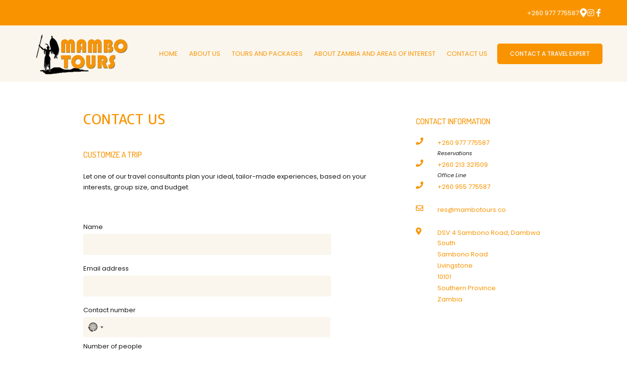

--- FILE ---
content_type: text/html; charset=utf-8
request_url: https://www.mambotours.co/contact/contact-us-customize-a-trip/
body_size: 15475
content:
<!doctype html>
<!--[if lt IE 7]> <html class="no-js lt-ie9 lt-ie8 lt-ie7" lang="en"> <![endif]-->
<!--[if IE 7]>    <html class="no-js lt-ie9 lt-ie8" lang="en"> <![endif]-->
<!--[if IE 8]>    <html class="no-js lt-ie9" lang="en"> <![endif]-->
<!--[if gt IE 8]><!--> <html class="no-js" lang="en"> <!--<![endif]-->
<head>


  <meta charset="utf-8">
  <link rel="icon" href="https://b-cdn.springnest.com/static/img/favicon.ico">
  <meta http-equiv="X-UA-Compatible" content="IE=edge">
  
  
    <link rel="stylesheet" href="https://fonts.googleapis.com/css?family=Poppins:400,400i,700,700i%7CM+PLUS+Rounded+1c:500%7CM+PLUS+Rounded+1c:regular%7CPoppins:regular%7CM+PLUS+Rounded+1c:700%7CPoppins:500%7CDosis:500&display=swap">
  
  
  <script async defer src="https://www.google.com/recaptcha/enterprise.js?render=6LefE1QdAAAAAEwQlGwc6qW2sW2isJhKMb-MTEgn"></script>
  
  
  
      <script async src="https://www.googletagmanager.com/gtag/js?id=UA-106858955-1"></script>
      <script>window.dataLayer=window.dataLayer||[];function gtag(){dataLayer.push(arguments);}
gtag('js',new Date());gtag('config','UA-106858955-1');</script>
  
  <title>Contact us - Mambo Tours</title>
  <meta name="description" content="Customize a Trip
Let one of our travel consultants plan your ideal, tailor-made experiences, based on your interests, group size, and budget.">
  <meta name="viewport" content="width=device-width, initial-scale=1">
  <meta name="format-detection" content="telephone=no">

  
  
  
  
    
      <meta name="robots" content="index, follow">
    
  
  
  

  
  <link rel="canonical" href="https://www.mambotours.co/contact/contact-us-customize-a-trip/">
    
  

  
    
  

      

  
  <meta name="twitter:card" content="summary_large_image">
  
  <meta name="twitter:title" content="Contact us - Mambo Tours">
  <meta name="twitter:description" content="Customize a Trip
Let one of our travel consultants plan your ideal, tailor-made experiences, based on your interests, group size, and budget.">

  <meta property="og:url"                content="https://www.mambotours.co/contact/contact-us-customize-a-trip/">
  <meta property="fb:app_id" content="205541306225909">
  
  <meta property="og:title"              content="Contact us - Mambo Tours">
  <meta property="og:description"        content="Customize a Trip
Let one of our travel consultants plan your ideal, tailor-made experiences, based on your interests, group size, and budget.">
  
    <meta property="og:type"               content="website">
  

  
  
    
      
    
  
  

  

  

  

  
  

  
  <link rel="alternate" type="application/atom+xml"
      href="https://www.mambotours.co/blog/atom/" title="Atom Feed">
  <link rel="alternate" type="application/rss+xml"
      href="https://www.mambotours.co/blog/rss/" title="RSS Feed">
  

  <link rel="stylesheet" href="https://b-cdn.springnest.com/static/CACHE/css/d5b992cc9f2b.css">

  
  <link rel="stylesheet" href="https://b-cdn.springnest.com/static/CACHE/css/8896effa630a.css">
  

  <link rel="stylesheet" href="https://b-cdn.springnest.com/static/CACHE/css/b92d057aa1bd.css">

  
    
      
    
  

  

  
    <meta name="msvalidate.01" content="960B92EF7276092534D5D60184883083" />
<meta name="google-site-verification" content="9tyo3VO37ZDUHZQtYddBBVxNokfXeXTDXJeM90nQoQY" />
  

  <script src="https://b-cdn.springnest.com/static/CACHE/js/d95ef01043f9.js"></script>

  

  
  <script>
    var _paq = _paq || [];
    
      _paq.push(['setCustomVariable', 1, 'PageID', 17859, 'page']);
      _paq.push(['setCustomDimension', 1, 17859]);
    
    
      _paq.push(['setCustomVariable', 2, 'PageType', 7, 'page']);
      _paq.push(['setCustomDimension', 2, 7]);
    
    _paq.push(['trackPageView']);
    _paq.push(['enableLinkTracking']);
    (function() {
      var u="https://t.springnest.com/";
      _paq.push(['setTrackerUrl', u+'piwik.php']);
      _paq.push(['setSiteId', '642']);
      var d=document, g=d.createElement('script'), s=d.getElementsByTagName('script')[0];
      g.type='text/javascript'; g.async=true; g.defer=true; g.src=u+'piwik.js'; s.parentNode.insertBefore(g,s);
    })();
  </script>
  


    
    <link type="text/css" href="https://b-cdn.springnest.com/static/bundles/contact-aacad38382122f9bb3c0.css" rel="stylesheet"/>

</head>

<body

  id="sn-page-id-17859" class="

  

  large-mobile-font

  

  nav-style-exp

  
    nav-hover-effect-fade
  

  

  sn-page-type-7

   
    sn-page-type-not1 other-slider-layout-ful 
  

  

  

  
    allow-wide-header
  

  
    hide-image-borders
  

  

  
    hide-slider-text-dropshadow
  

  button-shape-rounded button-style-solid

  notification-format-tab

  notification-bubble-right

  notification-colours-theme

  

  

  

  

  

  

  
  "



>




  
  
  
    
<div class="sticky-header">
    <div class="sticky-header-nav">
        
<ul class="stickynav">
    
        
        <li>
            <a href="/">Home</a>
            
        </li>
        
    
        
        <li>
            <a href="/pages/about-us/">About Us</a>
            
        </li>
        
    
        
        <li class="parent">
            <a href="/collections/tours-and-packages/">Tours and Packages</a>
            
            <ul>
                
        
        <li>
            <a href="/activities/livingstone-and-victoria-falls-combo/">Livingstone and Victoria Falls Combo</a>
            
        </li>
        
    
        
        <li>
            <a href="/activities/zambia-zimbabwe-and-chobe-combo/">Zambia, Zimbabwe, and Chobe Combo</a>
            
        </li>
        
    
        
        <li>
            <a href="/activities/zambia-and-zimbabwe-combo/">Zambia and Zimbabwe Combo</a>
            
        </li>
        
    
        
        <li>
            <a href="/activities/livingstone-2-day-escape/">Livingstone 2 Day Escape</a>
            
        </li>
        
    
        
        <li>
            <a href="/activities/royal-livingstone-express/">Royal Livingstone Express</a>
            
        </li>
        
    
        
        <li>
            <a href="/activities/microlight-flights/">Microlight Flights</a>
            
        </li>
        
    
        
        <li>
            <a href="/activities/zambezi-sunset-river-cruise/">Zambezi Sunset River Cruise</a>
            
        </li>
        
    
            </ul>
            
        </li>
        
    
        
    
        
        <li>
            <a href="/collections/about-zambia-and-areas-of-interest/">About Zambia and Areas of Interest</a>
            
        </li>
        
    
        
        <li>
            <a href="/contact/contact-us-customize-a-trip/">Contact Us</a>
            
        </li>
        
    
</ul>

    </div>

    
    <div class="sticky-header-booking">
        <a target="_blank"  rel="nofollow noreferrer" onmousedown="javascript:_paq.push(['trackEvent', 'BookingIntent', 'BookNowButton']);" class="book-now-button color-52-background color-53 color-54-background-hover" href="http://mambo.springnest.com/contact/contact-us-customize-a-trip/">Contact a Travel Expert</a>
    </div>
    
</div>
    
      


  <header>
    
<div class="mobile-header">
    <div class="mobile-topbar">
        
            
                <a onclick="javascript:_paq.push(['trackEvent', 'BookingIntent', 'BookNowButton']);" onauxclick="javascript:_paq.push(['trackEvent', 'BookingIntent', 'BookNowButton']);" class="mobile-booknow-button color-52-background color-53 color-54-background-hover" target="_blank"  rel="nofollow noreferrer" href="http://mambo.springnest.com/contact/contact-us-customize-a-trip/">Book Now</a>
            
        
        
        <button class="mobile-nav-button hamburger hamburger--squeeze" type="button" aria-label="Click to show mobile navigation">
            <span class="hamburger-box">
                <span class="hamburger-inner"></span>
            </span>
        </button>
        
        
        
        
        
        <a title="+260 977 775587" class="mobile-icon-button mobile-phone-button" href="tel:+260977775587" aria-label="Click to call ContactNumber object"><i class="icon-phone fas fa-phone"></i></a>
        
        
        
        
        <a target="_blank" rel="nofollow noreferrer" class="mobile-icon-button mobile-map-button" href="https://maps.google.com/maps?q=60842, DSV 4 Sambono Road, Dambwa South, Sambono Road, Livingstone, Southern Province, 10101, Zambia" aria-label="Click to find location on Google Maps"><i class="icon-map-marker fas fa-map-marker-alt"></i></a>
        
        
        
    </div>
    
    <div class="mobile-header-panel mobile-header-panel-menu">
        <div class="mobile-header-panel-inner">
            
<ul id="mobilenav" class="clearfix">
    
        
        <li>
            <a href="/" title="Zambia Tour Operator, Livingstone, Chobe Botswana Packages">Home</a>
            
        </li>
        
    
        
        <li>
            <a href="/pages/about-us/" title="About Us">About Us</a>
            
        </li>
        
    
        
        <li class="parent">
            <a href="/collections/tours-and-packages/" title="Tours and Packages">Tours and Packages</a>
            
                
                <i class="mobile-nav-subnav-switch icon-chevron-down fas fa-chevron-down"></i>
                <ul>
                    
        
        <li>
            <a href="/activities/livingstone-and-victoria-falls-combo/" title="Livingstone and Victoria Falls Combo">Livingstone and Victoria Falls Combo</a>
            
        </li>
        
    
        
        <li>
            <a href="/activities/zambia-zimbabwe-and-chobe-combo/" title="Zambia, Zimbabwe, and Chobe Combo">Zambia, Zimbabwe, and Chobe Combo</a>
            
        </li>
        
    
        
        <li>
            <a href="/activities/zambia-and-zimbabwe-combo/" title="Livingstone, Victoria Falls, and Chobe">Zambia and Zimbabwe Combo</a>
            
        </li>
        
    
        
        <li>
            <a href="/activities/livingstone-2-day-escape/" title="Livingstone 2 Day Escape">Livingstone 2 Day Escape</a>
            
        </li>
        
    
        
        <li>
            <a href="/activities/royal-livingstone-express/" title="Royal Livingstone Express">Royal Livingstone Express</a>
            
        </li>
        
    
        
        <li>
            <a href="/activities/microlight-flights/" title="Microlight Flights">Microlight Flights</a>
            
        </li>
        
    
        
        <li>
            <a href="/activities/zambezi-sunset-river-cruise/" title="Zambezi Sunset River Cruise">Zambezi Sunset River Cruise</a>
            
        </li>
        
    
                </ul>
                
            
        </li>
        
    
        
    
        
        <li>
            <a href="/collections/about-zambia-and-areas-of-interest/" title="About Zambia and Areas of Interest">About Zambia and Areas of Interest</a>
            
        </li>
        
    
        
        <li>
            <a href="/contact/contact-us-customize-a-trip/" title="Contact us">Contact Us</a>
            
        </li>
        
    
</ul>

            
    
    <ul class="social-accounts">
        
        <li>
<a target="_blank" rel="nofollow noreferrer" href="https://maps.google.com/maps?q=60842, DSV 4 Sambono Road, Dambwa South, Sambono Road, Livingstone, Southern Province, 10101, Zambia" aria-label="Click to find location on Google Maps"><i class="icon-map-marker fas fa-map-marker-alt"></i></a>
</li>
        
        
        
        
        
        <li><a target="_blank" rel="nofollow noreferrer" class="socicon fab fa-instagram" href="https://instagram.com/mambotourszambia" aria-label="Instagram"></a></li>
        
        
        <li><a target="_blank" rel="nofollow noreferrer" class="socicon fab fa-facebook-f" href="https://www.facebook.com/mambotourszambia/" aria-label="Facebook"></a></li>
        
        
        
    </ul>
    

            
                
            
        </div>
    </div>
    
</div>

    <div class="header-flat header-flat-c">
      
      <div class="masthead-wrapper color-34-background">
        <div class="limiter clearfix">
          
<div id="masthead" class="masthead-classic">

    
    
    
    
    <ul class="social-accounts">
        <li>
<a target="_blank" rel="nofollow noreferrer" href="https://maps.google.com/maps?q=60842, DSV 4 Sambono Road, Dambwa South, Sambono Road, Livingstone, Southern Province, 10101, Zambia" aria-label="Location on Google Maps"><i class="icon-map-marker fas fa-map-marker-alt"></i></a>
</li>
        
        
        
        
        
        <li><a target="_blank" rel="nofollow noreferrer" class="socicon fab fa-instagram" href="https://instagram.com/mambotourszambia" aria-label="Instagram"></a></li>
        
        
        <li><a target="_blank" rel="nofollow noreferrer" class="socicon fab fa-facebook-f" href="https://www.facebook.com/mambotourszambia/" aria-label="Facebook"></a></li>
        
        
        

        
    </ul>
    
    
    
        
    

    
        <div class="masthead-contact-wrapper">
        
            
                
                    
                        <span class="phone-wrapper">
                            <a class="color-35 color-38-hover tel-link" href="tel:+260977775587">+260 977 775587</a>
                        </span>
                    
                
                    
                
                    
                
            
        
        
        </div>
    

</div>
        </div>
      </div>
      
      <div id="nav-wrapper" class="nav-flex">
        <div class="inner">
          
            <div class="book-now-button-flex-wrapper">
              <a target="_blank"  rel="nofollow noreferrer" onmousedown="javascript:_paq.push(['trackEvent', 'BookingIntent', 'BookNowButton']);" class="book-now-button color-52-background color-53 color-54-background-hover" href="http://mambo.springnest.com/contact/contact-us-customize-a-trip/">Contact a Travel Expert</a>
            </div>
          
          
          <div id="logo-wrapper">
            <div id="logo-tab">
              
                  <a title="Mambo Tours" href="/">
                      
                          
                              <img class="responsive" src="https://b-cdn.springnest.com/media/img/ge/mambotours2cb02c5-removebg-previewbc59c22.png" alt="Zambia Tour Operator, Livingstone, Chobe Botswana Packages" >
                          
                      
                  </a>
              
            </div>
          </div>
          
            <div class="floaty-nav">
              
<div id="navlabel" class="clearfix color-1-background color-30" aria-hidden="true">
    <a href="#" rel="nofollow" class="btn btn-navbar color-30" data-toggle="collapse" data-target=".nav-collapse">
        <span class="navlabeltext">Menu</span>
        <span class="icon-bars">
            <span class="icon-bar"></span>
            <span class="icon-bar"></span>
            <span class="icon-bar"></span>
        </span>
    </a>
</div>
<ul id="nav" class="clearfix">
    
        
        <li>
            <a href="/">Home</a>
            
        </li>
        
    
        
        <li>
            <a href="/pages/about-us/">About Us</a>
            
        </li>
        
    
        
        <li class="parent">
            <a href="/collections/tours-and-packages/">Tours and Packages</a>
            
                <ul class="color-2-background">
                    
        
        <li>
            <a href="/activities/livingstone-and-victoria-falls-combo/">Livingstone and Victoria Falls Combo</a>
            
        </li>
        
    
        
        <li>
            <a href="/activities/zambia-zimbabwe-and-chobe-combo/">Zambia, Zimbabwe, and Chobe Combo</a>
            
        </li>
        
    
        
        <li>
            <a href="/activities/zambia-and-zimbabwe-combo/">Zambia and Zimbabwe Combo</a>
            
        </li>
        
    
        
        <li>
            <a href="/activities/livingstone-2-day-escape/">Livingstone 2 Day Escape</a>
            
        </li>
        
    
        
        <li>
            <a href="/activities/royal-livingstone-express/">Royal Livingstone Express</a>
            
        </li>
        
    
        
        <li>
            <a href="/activities/microlight-flights/">Microlight Flights</a>
            
        </li>
        
    
        
        <li>
            <a href="/activities/zambezi-sunset-river-cruise/">Zambezi Sunset River Cruise</a>
            
        </li>
        
    
                </ul>
            
        </li>
        
    
        
    
        
        <li>
            <a href="/collections/about-zambia-and-areas-of-interest/">About Zambia and Areas of Interest</a>
            
        </li>
        
    
        
        <li>
            <a href="/contact/contact-us-customize-a-trip/">Contact Us</a>
            
        </li>
        
    
</ul>

            </div>
          
        </div>
      </div>
    </div>

    
    <div class="limiter clearfix">
      <div id="titlebar-bottom">
        <div class="logo-space"></div>
<div class="logo-container with-social-links">
    <a title="Mambo Tours" href="/">
        
            
                <img class="responsive" src="https://b-cdn.springnest.com/media/img/ge/mambotours2cb02c5-removebg-previewbc59c22.png" alt="Zambia Tour Operator, Livingstone, Chobe Botswana Packages" >
            
        
    </a>
</div>
      </div>
    </div>
    
  </header>

    
  
  
  <div id="main" role="main">
    
    
      
        
          

        
      
    
    

    
    
    <div class="limiter">
        <div class="clearfix row sticky-parent">
            <div class="left">
                <h1>Contact us</h1>
                
                
                    <div class="page_description prose content-block">
                        <h2>Customize a Trip</h2>
<p>Let one of our travel consultants plan your ideal, tailor-made experiences, based on your interests, group size, and budget.</p>
                    </div>
                
                
                <form action="/contact/contact-us-customize-a-trip/" method="POST" class="recaptcha-form">
                    
                    
                        <div id="contact-form-item-id_name" class="form-item">
                            
                                <div class="field">
                                <label for="id_name">Name</label>
                                <input id="id_name" type="text" name="name" maxlength="255" />
                            
                            </div>
                            
                            
                        </div>
                    
                        <div id="contact-form-item-id_email_address" class="form-item">
                            
                                <div class="field">
                                <label for="id_email_address">Email address</label>
                                <input id="id_email_address" type="text" name="email_address" maxlength="255" />
                            
                            </div>
                            
                            
                        </div>
                    
                        <div id="contact-form-item-id_contact_number" class="form-item">
                            
                                <div class="field">
                                <label for="id_contact_number">Contact number</label>
                                <input id="id_contact_number" type="text" name="contact_number" maxlength="255" />
                            
                            </div>
                            
                            
                        </div>
                    
                        <div id="contact-form-item-id_number_of_people" class="form-item">
                            
                                <div class="field">
                                <label for="id_number_of_people">Number of people</label>
                                <input id="id_number_of_people" type="text" name="number_of_people" maxlength="255" />
                            
                            </div>
                            
                            
                        </div>
                    
                        <div id="contact-form-item-id_marketing_channel" class="form-item">
                            
                                <div class="field">
                                <label for="id_marketing_channel">How did you hear about us?</label>
                                <input id="id_marketing_channel" type="text" name="marketing_channel" maxlength="255" />
                            
                            </div>
                            
                            
                        </div>
                    
                        <div id="contact-form-item-id_message" class="form-item">
                            
                                <div class="field">
                                <label for="id_message">Message or special request</label>
                                <textarea id="id_message" rows="10" cols="40" name="message"></textarea>
                            
                            </div>
                            
                            
                        </div>
                    
                        <div id="contact-form-item-id_since" class="form-item">
                            
                                <div class="field">
                                <label for="id_since"></label>
                                <input id="id_since" type="text" class="hidden" value="2026-01-20 15:45:50" name="since" />
                            
                            </div>
                            
                            
                        </div>
                    
                        <div id="contact-form-item-id_comment" class="form-item">
                            
                                <div class="field">
                                <label for="id_comment"></label>
                                <textarea id="id_comment" rows="10" cols="40" name="comment" class="hidden"></textarea>
                            
                            </div>
                            
                            
                        </div>
                    
                        <div id="contact-form-item-id_recaptcha_token" class="form-item">
                            
                                <div class="field">
                                <label for="id_recaptcha_token"></label>
                                <textarea id="id_recaptcha_token" rows="10" cols="40" name="recaptcha_token" class="hidden"></textarea>
                            
                            </div>
                            
                            
                        </div>
                    
                    
                        <input type="hidden" name="dial_code" id="id_dial_code" />
                    
                    <div class="form-item">
                        <p class="recaptcha-privacy-statement">This site is protected by reCAPTCHA and the Google <a target="_blank" rel="noopener noreferrer" href="https://policies.google.com/privacy">Privacy Policy</a> and <a target="_blank" rel="noopener noreferrer" href="https://policies.google.com/terms">Terms of Service</a> apply.</p>

                        <input class="res-button color-30 color-3-background color-4-background-hover" id="id_form_submit" name="form_submit" type="submit" value="Send">
                    </div>
                </form>
            </div>
            <div class="right sidebar-fixed">
                <div class="sticky-spacer">
                    <div class="sticky-sidebar">
                        <div class="contact_block block">
                            <div class="inner">
                                <h2>Contact Information</h2>
                                <div class="address-section">
                                    
                                    <div class="address-sub-section">
                                        <div class="address-icon color-13">
                                            <i class="icon-phone fas fa-phone"></i>
                                        </div>
                                        <div class="address-section-details">
                                            <span><a target="_blank" rel="nofollow noreferrer" href="tel:+260977775587">+260 977 775587</a></span>
                                            <span class="number-comment">Reservations</span>
                                        </div>
                                    </div>
                                    
                                    <div class="address-sub-section">
                                        <div class="address-icon color-13">
                                            <i class="icon-phone fas fa-phone"></i>
                                        </div>
                                        <div class="address-section-details">
                                            <span><a target="_blank" rel="nofollow noreferrer" href="tel:+260213321509">+260 213 321509</a></span>
                                            <span class="number-comment">Office Line</span>
                                        </div>
                                    </div>
                                    
                                    <div class="address-sub-section">
                                        <div class="address-icon color-13">
                                            <i class="icon-phone fas fa-phone"></i>
                                        </div>
                                        <div class="address-section-details">
                                            <span><a target="_blank" rel="nofollow noreferrer" href="tel:+260955775587">+260 955 775587</a></span>
                                            <span class="number-comment"></span>
                                        </div>
                                    </div>
                                    
                                </div>
                                <div class="address-section">
                                    <div class="address-icon color-13">
                                        <i class="icon-envelope-alt far fa-envelope"></i>
                                    </div>
                                    <div class="address-section-details">
                                        <span><a target="_blank" rel="nofollow noreferrer" href="mailto:res@mambotours.co">res@mambotours.co</a></span>
                                    </div>
                                </div>
                                
                                <div class="address-section">
                                    <div class="address-icon color-13">
                                        <i class="icon-map-marker fas fa-map-marker-alt"></i>
                                    </div>
                                    <div class="address-section-details">
                                        <a target="_blank" rel="nofollow noreferrer" href="https://maps.google.com/maps?q=60842, DSV 4 Sambono Road, Dambwa South, Sambono Road, Livingstone, Southern Province, 10101, Zambia">
                                        <span>DSV 4 Sambono Road, Dambwa South</span>
                                        <span>Sambono Road</span>
                                        <span>Livingstone</span>
                                        <span>10101</span>
                                        <span>Southern Province</span>
                                        <span>Zambia</span>
                                        </a>
                                    </div>
                                </div>
                                
                            </div>
                        </div>
                        <div class="sidebar">
    
    
        <div class="sidebar-inner">
    
</div>

    
</div>
                    </div>
                </div>
            </div>
        </div>
    </div>

  </div>

  
  




<footer class="color-5">


<div id="footer-top" class="color-11 line-top">
    <div class="limiter clearfix">
    
    
    <div class="narrowfooter-social">
        <ul class="social-accounts">
            
            
            
            
            
            <li><a target="_blank" class="narrowfooter-social-icon socicon fab fa-instagram" href="https://instagram.com/mambotourszambia" rel="nofollow noreferrer" aria-label="Instagram"></a></li>
            
            
            <li><a target="_blank" class="narrowfooter-social-icon socicon fab fa-facebook-f" href="https://www.facebook.com/mambotourszambia/" rel="nofollow noreferrer" aria-label="Facebook"></a></li>
            
            
            
        </ul>
    </div>
    
    
    <p class="footer-address">
        Mambo Tours, 60842, DSV 4 Sambono Road, Dambwa South, Sambono Road, Livingstone, Southern Province, 10101, Zambia
    </p>
    
        <ul id="footernav" class="clearfix">
    
        <li><a href="/" title="Zambia Tour Operator, Livingstone, Chobe Botswana Packages">Home</a></li>
    
        <li><a href="/pages/about-us/" title="About Us">About Us</a></li>
    
        <li><a href="/collections/tours-and-packages/" title="Tours and Packages">Tours and Packages</a></li>
    
        <li><a href="/collections/about-zambia-and-areas-of-interest/" title="About Zambia and Areas of Interest">About Zambia and Areas of Interest</a></li>
    
        <li><a href="/contact/contact-us-customize-a-trip/" title="Contact us">Contact Us</a></li>
    
</ul>

    
    </div>
</div>

<div class="limiter clearfix">

    
</div>

<div id="footer-bottom">
  <div class="limiter color-57-background color-58 clearfix">
    <p>&copy; Copyright 2026 Mambo Tours.

     Built with <a target="_blank" rel="nofollow noreferrer" href="https://springnest.com?utm_source=www.mambotours.co&utm_medium=Clients&utm_campaign=ClientSites&utm_content=Built+with+Springnest">Springnest</a>.

    

     <a href="/terms/">Terms and Conditions.</a>

    

    

    

    <span class="owner-login"><a target="_blank" rel="nofollow noreferrer" href="https://admin.springnest.com/site/590/dashboard/overview/"><i class="icon-user fas fa-user"></i> Owner Login</a></span></p>
  </div>
</div>
</footer>

  

  
  <div class="offcanvas-overlay"></div>

  

  
  

  <!-- Root element of PhotoSwipe. Must have class pswp. -->
  <div class="pswp" tabindex="-1" role="dialog" aria-hidden="true">

      <!-- Background of PhotoSwipe. 
           It's a separate element as animating opacity is faster than rgba(). -->
      <div class="pswp__bg"></div>

      <!-- Slides wrapper with overflow:hidden. -->
      <div class="pswp__scroll-wrap">

          <!-- Container that holds slides. 
              PhotoSwipe keeps only 3 of them in the DOM to save memory.
              Don't modify these 3 pswp__item elements, data is added later on. -->
          <div class="pswp__container">
              <div class="pswp__item"></div>
              <div class="pswp__item"></div>
              <div class="pswp__item"></div>
          </div>

          <!-- Default (PhotoSwipeUI_Default) interface on top of sliding area. Can be changed. -->
          <div class="pswp__ui pswp__ui--hidden">

              <div class="pswp__top-bar">

                  <!--  Controls are self-explanatory. Order can be changed. -->

                  <div class="pswp__counter"></div>

                  <button class="pswp__button pswp__button--close" title="Close (Esc)" aria-label="Close (Esc)"></button>

                  <button class="pswp__button pswp__button--share" title="Share" aria-label="Share"></button>

                  <button class="pswp__button pswp__button--fs" title="Toggle fullscreen" aria-label="Toggle fullscreen"></button>

                  <button class="pswp__button pswp__button--zoom" title="Zoom in/out" aria-label="Zoom in/out"></button>

                  <!-- Preloader demo http://codepen.io/dimsemenov/pen/yyBWoR -->
                  <!-- element will get class pswp__preloader-active when preloader is running -->
                  <div class="pswp__preloader">
                      <div class="pswp__preloader__icn">
                        <div class="pswp__preloader__cut">
                          <div class="pswp__preloader__donut"></div>
                        </div>
                      </div>
                  </div>
              </div>

              <div class="pswp__share-modal pswp__share-modal--hidden pswp__single-tap">
                  <div class="pswp__share-tooltip"></div> 
              </div>

              <button class="pswp__button pswp__button--arrow--left" title="Previous (arrow left)" aria-label="Previous (arrow left)">
              </button>

              <button class="pswp__button pswp__button--arrow--right" title="Next (arrow right)" aria-label="Next (arrow right)">
              </button>

              <div class="pswp__caption">
                  <div class="pswp__caption__center"></div>
              </div>

          </div>

      </div>

  </div>

  
    
  
  <script src="//ajax.googleapis.com/ajax/libs/jquery/1.7.1/jquery.min.js"></script>
  <script>window.jQuery || document.write('<script src="https://b-cdn.springnest.com/static/client/js/libs/jquery-1.7.1.min.js"><\/script>')</script>
  
  

  <script>
      function setCookie(name,value,days) {
          var expires = "";
          if (days) {
              var date = new Date();
              date.setTime(date.getTime() + (days*24*60*60*1000));
              expires = "; expires=" + date.toUTCString();
          }
          document.cookie = name + "=" + (value || "")  + expires + "; path=/";
      }
      function getCookie(name) {
          var nameEQ = name + "=";
          var ca = document.cookie.split(';');
          for(var i=0;i < ca.length;i++) {
              var c = ca[i];
              while (c.charAt(0)==' ') c = c.substring(1,c.length);
              if (c.indexOf(nameEQ) == 0) return c.substring(nameEQ.length,c.length);
          }
          return null;
      }
      function eraseCookie(name) {
          document.cookie = name+'=; Max-Age=-99999999;';
      }
  </script>

  

  <script type="text/javascript">
  // Mailblaze newsletter form AJAX handler
  (function() {
      // Use event delegation on the document to catch form submissions
      // This works even if the form is loaded dynamically in a modal
      document.addEventListener('submit', function(e) {
          // Check if this is our mailblaze form
          if (e.target && e.target.id === 'mailblaze-subscribe-form') {
              e.preventDefault();
              e.stopPropagation();
              e.stopImmediatePropagation();

              var form = e.target;
              var responseDiv = form.querySelector('.mailblaze-response');
              var submitButton = form.querySelector('button[type="submit"]');
              var originalText = submitButton.textContent;

              // Disable button and show loading state
              submitButton.disabled = true;
              submitButton.textContent = 'Subscribing...';
              responseDiv.style.display = 'none';

              // Collect form data
              var formData = new FormData(form);

              // Send AJAX request
              fetch('/newsletter-subscribe/', {
                  method: 'POST',
                  body: formData,
                  headers: {
                      'X-Requested-With': 'XMLHttpRequest'
                  }
              })
              .then(function(response) {
                  return response.json();
              })
              .then(function(data) {
                  // Show response message
                  responseDiv.style.display = 'block';

                  if (data.success) {
                      responseDiv.style.color = 'inherit';
                      responseDiv.textContent = data.message || 'Thank you for subscribing!';
                      form.reset();
                  } else {
                      responseDiv.style.color = 'inherit';
                      responseDiv.style.opacity = '0.8';
                      responseDiv.textContent = data.error || 'An error occurred. Please try again.';
                  }
              })
              .catch(function(error) {
                  responseDiv.style.display = 'block';
                  responseDiv.style.color = 'inherit';
                  responseDiv.style.opacity = '0.8';
                  responseDiv.textContent = 'An error occurred. Please try again.';
              })
              .finally(function() {
                  // Re-enable button
                  submitButton.disabled = false;
                  submitButton.textContent = originalText;
              });

              return false;
          }
      }, true); // Use capture phase to catch the event before other handlers
  })();
  </script>

  

  
  
  

  
  <script>
    $(function () {
      $('#reservations .submit .res-button').on('click', function (e) {
        _paq.push(['trackEvent', 'BookingIntent', 'AvailabilityForm']);
      });
    });
  </script>
  

  

  

  <script>
    var springlang = '';
    var slidersDirectionNav = false;
  </script>
  

  <script>
    window.dateformat = "yy-mm-dd";
  </script>

  <link rel="stylesheet" href="https://use.fontawesome.com/releases/v5.15.3/css/all.css" crossorigin="anonymous">

  <script src="https://b-cdn.springnest.com/static/CACHE/js/e05deb48a252.js"></script>

  

  <script>
      $(function () {
          var social_overlay_link = document.querySelector('#social-share-button'),
              social_overlay = document.querySelector('#social-overlay'),
              closeFn;

          function closeShowingModal() {
              var showingModal = $('.social-overlay.show');
              if (!showingModal.length) return;
              showingModal.removeClass('show');
              if (typeof closeFn === 'function') {
                  closeFn();
                  closeFn = null;
              }
          };
          $('#social-share-button').click(function (e) {
              closeFn = cta(social_overlay_link, social_overlay, {
                  relativeToWindow: true
              }, function () {
                  $('.social-overlay').addClass('show');
              });
              e.preventDefault();
          });
          $(document).on('keyup', function (e) {
              if (e.which === 27) {
                  closeShowingModal();
              }
          });
          $('.social-close').click(function (e) {
              closeShowingModal();
              e.preventDefault();
          });
          $("#id_page_address").on("click", function () {
             $(this).select();
          });
      });
  </script>

  <script>"function"!==typeof Object.create&&(Object.create=function(f){function g(){}g.prototype=f;return new g});(function(f,g,k){var l={init:function(a,b){this.$elem=f(b);this.options=f.extend({},f.fn.owlCarousel.options,this.$elem.data(),a);this.userOptions=a;this.loadContent()},loadContent:function(){function a(a){var d,e="";if("function"===typeof b.options.jsonSuccess)b.options.jsonSuccess.apply(this,[a]);else{for(d in a.owl)a.owl.hasOwnProperty(d)&&(e+=a.owl[d].item);b.$elem.html(e)}b.logIn()}var b=this,e;"function"===typeof b.options.beforeInit&&b.options.beforeInit.apply(this,[b.$elem]);"string"===typeof b.options.jsonPath?(e=b.options.jsonPath,f.getJSON(e,a)):b.logIn()},logIn:function(){this.$elem.data("owl-originalStyles",this.$elem.attr("style"));this.$elem.data("owl-originalClasses",this.$elem.attr("class"));this.$elem.css({opacity:0});this.orignalItems=this.options.items;this.checkBrowser();this.wrapperWidth=0;this.checkVisible=null;this.setVars()},setVars:function(){if(0===this.$elem.children().length)return!1;this.baseClass();this.eventTypes();this.$userItems=this.$elem.children();this.itemsAmount=this.$userItems.length;this.wrapItems();this.$owlItems=this.$elem.find(".owl-item");this.$owlWrapper=this.$elem.find(".owl-wrapper");this.playDirection="next";this.prevItem=0;this.prevArr=[0];this.currentItem=0;this.customEvents();this.onStartup()},onStartup:function(){this.updateItems();this.calculateAll();this.buildControls();this.updateControls();this.response();this.moveEvents();this.stopOnHover();this.owlStatus();!1!==this.options.transitionStyle&&this.transitionTypes(this.options.transitionStyle);!0===this.options.autoPlay&&(this.options.autoPlay=5E3);this.play();this.$elem.find(".owl-wrapper").css("display","block");this.$elem.is(":visible")?this.$elem.css("opacity",1):this.watchVisibility();this.onstartup=!1;this.eachMoveUpdate();"function"===typeof this.options.afterInit&&this.options.afterInit.apply(this,[this.$elem])},eachMoveUpdate:function(){!0===this.options.lazyLoad&&this.lazyLoad();!0===this.options.autoHeight&&this.autoHeight();this.onVisibleItems();"function"===typeof this.options.afterAction&&this.options.afterAction.apply(this,[this.$elem])},updateVars:function(){"function"===typeof this.options.beforeUpdate&&this.options.beforeUpdate.apply(this,[this.$elem]);this.watchVisibility();this.updateItems();this.calculateAll();this.updatePosition();this.updateControls();this.eachMoveUpdate();"function"===typeof this.options.afterUpdate&&this.options.afterUpdate.apply(this,[this.$elem])},reload:function(){var a=this;g.setTimeout(function(){a.updateVars()},0)},watchVisibility:function(){var a=this;if(!1===a.$elem.is(":visible"))a.$elem.css({opacity:0}),g.clearInterval(a.autoPlayInterval),g.clearInterval(a.checkVisible);else return!1;a.checkVisible=g.setInterval(function(){a.$elem.is(":visible")&&(a.reload(),a.$elem.animate({opacity:1},200),g.clearInterval(a.checkVisible))},500)},wrapItems:function(){this.$userItems.wrapAll('<div class="owl-wrapper">').wrap('<div class="owl-item"></div>');this.$elem.find(".owl-wrapper").wrap('<div class="owl-wrapper-outer">');this.wrapperOuter=this.$elem.find(".owl-wrapper-outer");this.$elem.css("display","block")},baseClass:function(){var a=this.$elem.hasClass(this.options.baseClass),b=this.$elem.hasClass(this.options.theme);a||this.$elem.addClass(this.options.baseClass);b||this.$elem.addClass(this.options.theme)},updateItems:function(){var a,b;if(!1===this.options.responsive)return!1;if(!0===this.options.singleItem)return this.options.items=this.orignalItems=1,this.options.itemsCustom=!1,this.options.itemsDesktop=!1,this.options.itemsDesktopSmall=!1,this.options.itemsTablet=!1,this.options.itemsTabletSmall=!1,this.options.itemsMobile=!1;a=f(this.options.responsiveBaseWidth).width();a>(this.options.itemsDesktop[0]||this.orignalItems)&&(this.options.items=this.orignalItems);if(!1!==this.options.itemsCustom)for(this.options.itemsCustom.sort(function(a,b){return a[0]-b[0]}),b=0;b<this.options.itemsCustom.length;b+=1)this.options.itemsCustom[b][0]<=a&&(this.options.items=this.options.itemsCustom[b][1]);else a<=this.options.itemsDesktop[0]&&!1!==this.options.itemsDesktop&&(this.options.items=this.options.itemsDesktop[1]),a<=this.options.itemsDesktopSmall[0]&&!1!==this.options.itemsDesktopSmall&&(this.options.items=this.options.itemsDesktopSmall[1]),a<=this.options.itemsTablet[0]&&!1!==this.options.itemsTablet&&(this.options.items=this.options.itemsTablet[1]),a<=this.options.itemsTabletSmall[0]&&!1!==this.options.itemsTabletSmall&&(this.options.items=this.options.itemsTabletSmall[1]),a<=this.options.itemsMobile[0]&&!1!==this.options.itemsMobile&&(this.options.items=this.options.itemsMobile[1]);this.options.items>this.itemsAmount&&!0===this.options.itemsScaleUp&&(this.options.items=this.itemsAmount)},response:function(){var a=this,b,e;if(!0!==a.options.responsive)return!1;e=f(g).width();a.resizer=function(){f(g).width()!==e&&(!1!==a.options.autoPlay&&g.clearInterval(a.autoPlayInterval),g.clearTimeout(b),b=g.setTimeout(function(){e=f(g).width();a.updateVars()},a.options.responsiveRefreshRate))};f(g).resize(a.resizer)},updatePosition:function(){this.jumpTo(this.currentItem);!1!==this.options.autoPlay&&this.checkAp()},appendItemsSizes:function(){var a=this,b=0,e=a.itemsAmount-a.options.items;a.$owlItems.each(function(c){var d=f(this);d.css({width:a.itemWidth}).data("owl-item",Number(c));if(0===c%a.options.items||c===e)c>e||(b+=1);d.data("owl-roundPages",b)})},appendWrapperSizes:function(){this.$owlWrapper.css({width:this.$owlItems.length*this.itemWidth*2,left:0});this.appendItemsSizes()},calculateAll:function(){this.calculateWidth();this.appendWrapperSizes();this.loops();this.max()},calculateWidth:function(){this.itemWidth=Math.round(this.$elem.width()/this.options.items)},max:function(){var a=-1*(this.itemsAmount*this.itemWidth-this.options.items*this.itemWidth);this.options.items>this.itemsAmount?this.maximumPixels=a=this.maximumItem=0:(this.maximumItem=this.itemsAmount-this.options.items,this.maximumPixels=a);return a},min:function(){return 0},loops:function(){var a=0,b=0,e,c;this.positionsInArray=[0];this.pagesInArray=[];for(e=0;e<this.itemsAmount;e+=1)b+=this.itemWidth,this.positionsInArray.push(-b),!0===this.options.scrollPerPage&&(c=f(this.$owlItems[e]),c=c.data("owl-roundPages"),c!==a&&(this.pagesInArray[a]=this.positionsInArray[e],a=c))},buildControls:function(){if(!0===this.options.navigation||!0===this.options.pagination)this.owlControls=f('<div class="owl-controls"/>').toggleClass("clickable",!this.browser.isTouch).appendTo(this.$elem);!0===this.options.pagination&&this.buildPagination();!0===this.options.navigation&&this.buildButtons()},buildButtons:function(){var a=this,b=f('<div class="owl-buttons"/>');a.owlControls.append(b);a.buttonPrev=f("<div/>",{"class":"owl-prev",html:a.options.navigationText[0]||""});a.buttonNext=f("<div/>",{"class":"owl-next",html:a.options.navigationText[1]||""});b.append(a.buttonPrev).append(a.buttonNext);b.on("touchstart.owlControls mousedown.owlControls",'div[class^="owl"]',function(a){a.preventDefault()});b.on("touchend.owlControls mouseup.owlControls",'div[class^="owl"]',function(b){b.preventDefault();f(this).hasClass("owl-next")?a.next():a.prev()})},buildPagination:function(){var a=this;a.paginationWrapper=f('<div class="owl-pagination"/>');a.owlControls.append(a.paginationWrapper);a.paginationWrapper.on("touchend.owlControls mouseup.owlControls",".owl-page",function(b){b.preventDefault();Number(f(this).data("owl-page"))!==a.currentItem&&a.goTo(Number(f(this).data("owl-page")),!0)})},updatePagination:function(){var a,b,e,c,d,g;if(!1===this.options.pagination)return!1;this.paginationWrapper.html("");a=0;b=this.itemsAmount-this.itemsAmount%this.options.items;for(c=0;c<this.itemsAmount;c+=1)0===c%this.options.items&&(a+=1,b===c&&(e=this.itemsAmount-this.options.items),d=f("<div/>",{"class":"owl-page"}),g=f("<span></span>",{text:!0===this.options.paginationNumbers?a:"","class":!0===this.options.paginationNumbers?"owl-numbers":""}),d.append(g),d.data("owl-page",b===c?e:c),d.data("owl-roundPages",a),this.paginationWrapper.append(d));this.checkPagination()},checkPagination:function(){var a=this;if(!1===a.options.pagination)return!1;a.paginationWrapper.find(".owl-page").each(function(){f(this).data("owl-roundPages")===f(a.$owlItems[a.currentItem]).data("owl-roundPages")&&(a.paginationWrapper.find(".owl-page").removeClass("active"),f(this).addClass("active"))})},checkNavigation:function(){if(!1===this.options.navigation)return!1;!1===this.options.rewindNav&&(0===this.currentItem&&0===this.maximumItem?(this.buttonPrev.addClass("disabled"),this.buttonNext.addClass("disabled")):0===this.currentItem&&0!==this.maximumItem?(this.buttonPrev.addClass("disabled"),this.buttonNext.removeClass("disabled")):this.currentItem===this.maximumItem?(this.buttonPrev.removeClass("disabled"),this.buttonNext.addClass("disabled")):0!==this.currentItem&&this.currentItem!==this.maximumItem&&(this.buttonPrev.removeClass("disabled"),this.buttonNext.removeClass("disabled")))},updateControls:function(){this.updatePagination();this.checkNavigation();this.owlControls&&(this.options.items>=this.itemsAmount?this.owlControls.hide():this.owlControls.show())},destroyControls:function(){this.owlControls&&this.owlControls.remove()},next:function(a){if(this.isTransition)return!1;this.currentItem+=!0===this.options.scrollPerPage?this.options.items:1;if(this.currentItem>this.maximumItem+(!0===this.options.scrollPerPage?this.options.items-1:0))if(!0===this.options.rewindNav)this.currentItem=0,a="rewind";else return this.currentItem=this.maximumItem,!1;this.goTo(this.currentItem,a)},prev:function(a){if(this.isTransition)return!1;this.currentItem=!0===this.options.scrollPerPage&&0<this.currentItem&&this.currentItem<this.options.items?0:this.currentItem-(!0===this.options.scrollPerPage?this.options.items:1);if(0>this.currentItem)if(!0===this.options.rewindNav)this.currentItem=this.maximumItem,a="rewind";else return this.currentItem=0,!1;this.goTo(this.currentItem,a)},goTo:function(a,b,e){var c=this;if(c.isTransition)return!1;"function"===typeof c.options.beforeMove&&c.options.beforeMove.apply(this,[c.$elem]);a>=c.maximumItem?a=c.maximumItem:0>=a&&(a=0);c.currentItem=c.owl.currentItem=a;if(!1!==c.options.transitionStyle&&"drag"!==e&&1===c.options.items&&!0===c.browser.support3d)return c.swapSpeed(0),!0===c.browser.support3d?c.transition3d(c.positionsInArray[a]):c.css2slide(c.positionsInArray[a],1),c.afterGo(),c.singleItemTransition(),!1;a=c.positionsInArray[a];!0===c.browser.support3d?(c.isCss3Finish=!1,!0===b?(c.swapSpeed("paginationSpeed"),g.setTimeout(function(){c.isCss3Finish=!0},c.options.paginationSpeed)):"rewind"===b?(c.swapSpeed(c.options.rewindSpeed),g.setTimeout(function(){c.isCss3Finish=!0},c.options.rewindSpeed)):(c.swapSpeed("slideSpeed"),g.setTimeout(function(){c.isCss3Finish=!0},c.options.slideSpeed)),c.transition3d(a)):!0===b?c.css2slide(a,c.options.paginationSpeed):"rewind"===b?c.css2slide(a,c.options.rewindSpeed):c.css2slide(a,c.options.slideSpeed);c.afterGo()},jumpTo:function(a){"function"===typeof this.options.beforeMove&&this.options.beforeMove.apply(this,[this.$elem]);a>=this.maximumItem||-1===a?a=this.maximumItem:0>=a&&(a=0);this.swapSpeed(0);!0===this.browser.support3d?this.transition3d(this.positionsInArray[a]):this.css2slide(this.positionsInArray[a],1);this.currentItem=this.owl.currentItem=a;this.afterGo()},afterGo:function(){this.prevArr.push(this.currentItem);this.prevItem=this.owl.prevItem=this.prevArr[this.prevArr.length-2];this.prevArr.shift(0);this.prevItem!==this.currentItem&&(this.checkPagination(),this.checkNavigation(),this.eachMoveUpdate(),!1!==this.options.autoPlay&&this.checkAp());"function"===typeof this.options.afterMove&&this.prevItem!==this.currentItem&&this.options.afterMove.apply(this,[this.$elem])},stop:function(){this.apStatus="stop";g.clearInterval(this.autoPlayInterval)},checkAp:function(){"stop"!==this.apStatus&&this.play()},play:function(){var a=this;a.apStatus="play";if(!1===a.options.autoPlay)return!1;g.clearInterval(a.autoPlayInterval);a.autoPlayInterval=g.setInterval(function(){a.next(!0)},a.options.autoPlay)},swapSpeed:function(a){"slideSpeed"===a?this.$owlWrapper.css(this.addCssSpeed(this.options.slideSpeed)):"paginationSpeed"===a?this.$owlWrapper.css(this.addCssSpeed(this.options.paginationSpeed)):"string"!==typeof a&&this.$owlWrapper.css(this.addCssSpeed(a))},addCssSpeed:function(a){return{"-webkit-transition":"all "+a+"ms ease","-moz-transition":"all "+a+"ms ease","-o-transition":"all "+a+"ms ease",transition:"all "+a+"ms ease"}},removeTransition:function(){return{"-webkit-transition":"","-moz-transition":"","-o-transition":"",transition:""}},doTranslate:function(a){return{"-webkit-transform":"translate3d("+a+"px, 0px, 0px)","-moz-transform":"translate3d("+a+"px, 0px, 0px)","-o-transform":"translate3d("+a+"px, 0px, 0px)","-ms-transform":"translate3d("+
a+"px, 0px, 0px)",transform:"translate3d("+a+"px, 0px,0px)"}},transition3d:function(a){this.$owlWrapper.css(this.doTranslate(a))},css2move:function(a){this.$owlWrapper.css({left:a})},css2slide:function(a,b){var e=this;e.isCssFinish=!1;e.$owlWrapper.stop(!0,!0).animate({left:a},{duration:b||e.options.slideSpeed,complete:function(){e.isCssFinish=!0}})},checkBrowser:function(){var a=k.createElement("div");a.style.cssText="  -moz-transform:translate3d(0px, 0px, 0px); -ms-transform:translate3d(0px, 0px, 0px); -o-transform:translate3d(0px, 0px, 0px); -webkit-transform:translate3d(0px, 0px, 0px); transform:translate3d(0px, 0px, 0px)";a=a.style.cssText.match(/translate3d\(0px, 0px, 0px\)/g);this.browser={support3d:null!==a&&1===a.length,isTouch:"ontouchstart"in g||g.navigator.msMaxTouchPoints}},moveEvents:function(){if(!1!==this.options.mouseDrag||!1!==this.options.touchDrag)this.gestures(),this.disabledEvents()},eventTypes:function(){var a=["s","e","x"];this.ev_types={};!0===this.options.mouseDrag&&!0===this.options.touchDrag?a=["touchstart.owl mousedown.owl","touchmove.owl mousemove.owl","touchend.owl touchcancel.owl mouseup.owl"]:!1===this.options.mouseDrag&&!0===this.options.touchDrag?a=["touchstart.owl","touchmove.owl","touchend.owl touchcancel.owl"]:!0===this.options.mouseDrag&&!1===this.options.touchDrag&&(a=["mousedown.owl","mousemove.owl","mouseup.owl"]);this.ev_types.start=a[0];this.ev_types.move=a[1];this.ev_types.end=a[2]},disabledEvents:function(){this.$elem.on("dragstart.owl",function(a){a.preventDefault()});this.$elem.on("mousedown.disableTextSelect",function(a){return f(a.target).is("input, textarea, select, option")})},gestures:function(){function a(a){if(void 0!==a.touches)return{x:a.touches[0].pageX,y:a.touches[0].pageY};if(void 0===a.touches){if(void 0!==a.pageX)return{x:a.pageX,y:a.pageY};if(void 0===a.pageX)return{x:a.clientX,y:a.clientY}}}function b(a){"on"===a?(f(k).on(d.ev_types.move,e),f(k).on(d.ev_types.end,c)):"off"===a&&(f(k).off(d.ev_types.move),f(k).off(d.ev_types.end))}function e(b){b=b.originalEvent||b||g.event;d.newPosX=a(b).x-h.offsetX;d.newPosY=a(b).y-h.offsetY;d.newRelativeX=d.newPosX-h.relativePos;"function"===typeof d.options.startDragging&&!0!==h.dragging&&0!==d.newRelativeX&&(h.dragging=!0,d.options.startDragging.apply(d,[d.$elem]));(8<d.newRelativeX||-8>d.newRelativeX)&&!0===d.browser.isTouch&&(void 0!==b.preventDefault?b.preventDefault():b.returnValue=!1,h.sliding=!0);(10<d.newPosY||-10>d.newPosY)&&!1===h.sliding&&f(k).off("touchmove.owl");d.newPosX=Math.max(Math.min(d.newPosX,d.newRelativeX/5),d.maximumPixels+d.newRelativeX/5);!0===d.browser.support3d?d.transition3d(d.newPosX):d.css2move(d.newPosX)}
function c(a){a=a.originalEvent||a||g.event;var c;a.target=a.target||a.srcElement;h.dragging=!1;!0!==d.browser.isTouch&&d.$owlWrapper.removeClass("grabbing");d.dragDirection=0>d.newRelativeX?d.owl.dragDirection="left":d.owl.dragDirection="right";0!==d.newRelativeX&&(c=d.getNewPosition(),d.goTo(c,!1,"drag"),h.targetElement===a.target&&!0!==d.browser.isTouch&&(f(a.target).on("click.disable",function(a){a.stopImmediatePropagation();a.stopPropagation();a.preventDefault();f(a.target).off("click.disable")}),a=f._data(a.target,"events").click,c=a.pop(),a.splice(0,0,c)));b("off")}var d=this,h={offsetX:0,offsetY:0,baseElWidth:0,relativePos:0,position:null,minSwipe:null,maxSwipe:null,sliding:null,dargging:null,targetElement:null};d.isCssFinish=!0;d.$elem.on(d.ev_types.start,".owl-wrapper",function(c){c=c.originalEvent||c||g.event;var e;if(3===c.which)return!1;if(!(d.itemsAmount<=d.options.items)){if(!1===d.isCssFinish&&!d.options.dragBeforeAnimFinish||!1===d.isCss3Finish&&!d.options.dragBeforeAnimFinish)return!1;!1!==d.options.autoPlay&&g.clearInterval(d.autoPlayInterval);!0===d.browser.isTouch||d.$owlWrapper.hasClass("grabbing")||d.$owlWrapper.addClass("grabbing");d.newPosX=0;d.newRelativeX=0;f(this).css(d.removeTransition());e=f(this).position();h.relativePos=e.left;h.offsetX=a(c).x-e.left;h.offsetY=a(c).y-e.top;b("on");h.sliding=!1;h.targetElement=c.target||c.srcElement}})},getNewPosition:function(){var a=this.closestItem();a>this.maximumItem?a=this.currentItem=this.maximumItem:0<=this.newPosX&&(this.currentItem=a=0);return a},closestItem:function(){var a=this,b=!0===a.options.scrollPerPage?a.pagesInArray:a.positionsInArray,e=a.newPosX,c=null;f.each(b,function(d,g){e-a.itemWidth/20>b[d+1]&&e-a.itemWidth/20<g&&"left"===a.moveDirection()?(c=g,a.currentItem=!0===a.options.scrollPerPage?f.inArray(c,a.positionsInArray):d):e+a.itemWidth/20<g&&e+a.itemWidth/20>(b[d+1]||b[d]-a.itemWidth)&&"right"===a.moveDirection()&&(!0===a.options.scrollPerPage?(c=b[d+1]||b[b.length-1],a.currentItem=f.inArray(c,a.positionsInArray)):(c=b[d+1],a.currentItem=d+1))});return a.currentItem},moveDirection:function(){var a;0>this.newRelativeX?(a="right",this.playDirection="next"):(a="left",this.playDirection="prev");return a},customEvents:function(){var a=this;a.$elem.on("owl.next",function(){a.next()});a.$elem.on("owl.prev",function(){a.prev()});a.$elem.on("owl.play",function(b,e){a.options.autoPlay=e;a.play();a.hoverStatus="play"});a.$elem.on("owl.stop",function(){a.stop();a.hoverStatus="stop"});a.$elem.on("owl.goTo",function(b,e){a.goTo(e)});a.$elem.on("owl.jumpTo",function(b,e){a.jumpTo(e)})},stopOnHover:function(){var a=this;!0===a.options.stopOnHover&&!0!==a.browser.isTouch&&!1!==a.options.autoPlay&&(a.$elem.on("mouseover",function(){a.stop()}),a.$elem.on("mouseout",function(){"stop"!==a.hoverStatus&&a.play()}))},lazyLoad:function(){var a,b,e,c,d;if(!1===this.options.lazyLoad)return!1;for(a=0;a<this.itemsAmount;a+=1)b=f(this.$owlItems[a]),"loaded"!==b.data("owl-loaded")&&(e=b.data("owl-item"),c=b.find(".lazyOwl"),"string"!==typeof c.data("src")?b.data("owl-loaded","loaded"):(void 0===b.data("owl-loaded")&&(c.hide(),b.addClass("loading").data("owl-loaded","checked")),(d=!0===this.options.lazyFollow?e>=this.currentItem:!0)&&e<this.currentItem+this.options.items&&c.length&&this.lazyPreload(b,c)))},lazyPreload:function(a,b){function e(){a.data("owl-loaded","loaded").removeClass("loading");b.removeAttr("data-src");"fade"===d.options.lazyEffect?b.fadeIn(400):b.show();"function"===typeof d.options.afterLazyLoad&&d.options.afterLazyLoad.apply(this,[d.$elem])}function c(){f+=1;d.completeImg(b.get(0))||!0===k?e():100>=f?g.setTimeout(c,100):e()}var d=this,f=0,k;"DIV"===b.prop("tagName")?(b.css("background-image","url("+b.data("src")+")"),k=!0):b[0].src=b.data("src");c()},autoHeight:function(){function a(){var a=f(e.$owlItems[e.currentItem]).height();e.wrapperOuter.css("height",a+"px");e.wrapperOuter.hasClass("autoHeight")||g.setTimeout(function(){e.wrapperOuter.addClass("autoHeight")},0)}function b(){d+=1;e.completeImg(c.get(0))?a():100>=d?g.setTimeout(b,100):e.wrapperOuter.css("height","")}var e=this,c=f(e.$owlItems[e.currentItem]).find("img"),d;void 0!==c.get(0)?(d=0,b()):a()},completeImg:function(a){return!a.complete||"undefined"!==typeof a.naturalWidth&&0===a.naturalWidth?!1:!0},onVisibleItems:function(){var a;!0===this.options.addClassActive&&this.$owlItems.removeClass("active");this.visibleItems=[];for(a=this.currentItem;a<this.currentItem+this.options.items;a+=1)this.visibleItems.push(a),!0===this.options.addClassActive&&f(this.$owlItems[a]).addClass("active");this.owl.visibleItems=this.visibleItems},transitionTypes:function(a){this.outClass="owl-"+a+"-out";this.inClass="owl-"+a+"-in"},singleItemTransition:function(){var a=this,b=a.outClass,e=a.inClass,c=a.$owlItems.eq(a.currentItem),d=a.$owlItems.eq(a.prevItem),f=Math.abs(a.positionsInArray[a.currentItem])+a.positionsInArray[a.prevItem],g=Math.abs(a.positionsInArray[a.currentItem])+a.itemWidth/2;a.isTransition=!0;a.$owlWrapper.addClass("owl-origin").css({"-webkit-transform-origin":g+"px","-moz-perspective-origin":g+"px","perspective-origin":g+"px"});d.css({position:"relative",left:f+"px"}).addClass(b).on("webkitAnimationEnd oAnimationEnd MSAnimationEnd animationend",function(){a.endPrev=!0;d.off("webkitAnimationEnd oAnimationEnd MSAnimationEnd animationend");a.clearTransStyle(d,b)});c.addClass(e).on("webkitAnimationEnd oAnimationEnd MSAnimationEnd animationend",function(){a.endCurrent=!0;c.off("webkitAnimationEnd oAnimationEnd MSAnimationEnd animationend");a.clearTransStyle(c,e)})},clearTransStyle:function(a,b){a.css({position:"",left:""}).removeClass(b);this.endPrev&&this.endCurrent&&(this.$owlWrapper.removeClass("owl-origin"),this.isTransition=this.endCurrent=this.endPrev=!1)},owlStatus:function(){this.owl={userOptions:this.userOptions,baseElement:this.$elem,userItems:this.$userItems,owlItems:this.$owlItems,currentItem:this.currentItem,prevItem:this.prevItem,visibleItems:this.visibleItems,isTouch:this.browser.isTouch,browser:this.browser,dragDirection:this.dragDirection}},clearEvents:function(){this.$elem.off(".owl owl mousedown.disableTextSelect");f(k).off(".owl owl");f(g).off("resize",this.resizer)},unWrap:function(){0!==this.$elem.children().length&&(this.$owlWrapper.unwrap(),this.$userItems.unwrap().unwrap(),this.owlControls&&this.owlControls.remove());this.clearEvents();this.$elem.attr("style",this.$elem.data("owl-originalStyles")||"").attr("class",this.$elem.data("owl-originalClasses"))},destroy:function(){this.stop();g.clearInterval(this.checkVisible);this.unWrap();this.$elem.removeData()},reinit:function(a){a=f.extend({},this.userOptions,a);this.unWrap();this.init(a,this.$elem)},addItem:function(a,b){var e;if(!a)return!1;if(0===this.$elem.children().length)return this.$elem.append(a),this.setVars(),!1;this.unWrap();e=void 0===b||-1===b?-1:b;e>=this.$userItems.length||-1===e?this.$userItems.eq(-1).after(a):this.$userItems.eq(e).before(a);this.setVars()},removeItem:function(a){if(0===this.$elem.children().length)return!1;a=void 0===a||-1===a?-1:a;this.unWrap();this.$userItems.eq(a).remove();this.setVars()}};f.fn.owlCarousel=function(a){return this.each(function(){if(!0===f(this).data("owl-init"))return!1;f(this).data("owl-init",!0);var b=Object.create(l);b.init(a,this);f.data(this,"owlCarousel",b)})};f.fn.owlCarousel.options={items:5,itemsCustom:!1,itemsDesktop:[1199,4],itemsDesktopSmall:[979,3],itemsTablet:[768,2],itemsTabletSmall:!1,itemsMobile:[479,1],singleItem:!1,itemsScaleUp:!1,slideSpeed:200,paginationSpeed:800,rewindSpeed:1E3,autoPlay:!1,stopOnHover:!1,navigation:!1,navigationText:["prev","next"],rewindNav:!0,scrollPerPage:!1,pagination:!0,paginationNumbers:!1,responsive:!0,responsiveRefreshRate:200,responsiveBaseWidth:g,baseClass:"owl-carousel",theme:"owl-theme",lazyLoad:!1,lazyFollow:!0,lazyEffect:"fade",autoHeight:!1,jsonPath:!1,jsonSuccess:!1,dragBeforeAnimFinish:!0,mouseDrag:!0,touchDrag:!0,addClassActive:!1,transitionStyle:!1,beforeUpdate:!1,afterUpdate:!1,beforeInit:!1,afterInit:!1,beforeMove:!1,afterMove:!1,afterAction:!1,startDragging:!1,afterLazyLoad:!1}})(jQuery,window,document);var featured_sliders=$('#featured-slider, .featured-slider');featured_sliders.each(function(){var featured_slider=$(this);var featured_slider_cols=featured_slider.data('slidercols');var featured_slider_options={'items':featured_slider_cols,itemsDesktop:[1199,featured_slider_cols],navigation:true,navigationText:["<i class='icon-chevron-left fas fa-chevron-left'></i>","<i class='icon-chevron-right fas fa-chevron-right'></i>"],pagination:false};if(featured_slider_cols===1){featured_slider_options['itemsDesktopSmall']=[979,1];featured_slider_options['itemsTablet']=[768,1];}
featured_slider.owlCarousel(featured_slider_options);});</script>

  
    <script type="text/javascript">
$(function () {
    $('#masthead .book-now-button, .booknow-wrapper .book-now-button').on('click', function (e) {
        ga('send', 'event', 'Booking Intent', 'Book Now Button Clicked');
    });
});
</script>
  

  
    
    <script type="text/javascript">
        var recaptcha_token_field = $('#id_recaptcha_token');
        var id_form_submit = $('#id_form_submit');
        var form_submitting = false;
        var recaptcha_processing = false;
        var recaptcha_processed = false;
        var recaptcha_timeout_reached = false;

        function formShouldSubmit() {
            if (form_submitting) {
                return false;
            }

            if (recaptcha_timeout_reached) {
                return true;
            }

            if (recaptcha_processed) {
                return true;
            }
        }

        $('.recaptcha-form').on('submit', function (e) {
            var form = $(this);

            if (formShouldSubmit()) {
                form_submitting = true;
                return true;
            }

            e.preventDefault();
            
            if (!recaptcha_processing && !recaptcha_processed && !form_submitting) {
                recaptcha_processing = true;

                grecaptcha.enterprise.ready(function () {
                    grecaptcha.enterprise.execute('6LefE1QdAAAAAEwQlGwc6qW2sW2isJhKMb-MTEgn', {action: 'CONTACT_SUBMIT'}).then(function (token) {
                        recaptcha_token_field.val(token);
                        recaptcha_processing = false;
                        recaptcha_processed = true;
                        form.trigger('submit');
                    });
                });

                setTimeout(function () {
                    recaptcha_token_field.val('timeout');
                    recaptcha_timeout_reached = true;
                    form.trigger('submit');
                }, 10000);
            }
        });
    </script>
    
    
        <script type="text/javascript" src="https://b-cdn.springnest.com/static/bundles/contact-0e2b55c0bb860a916962.js"></script>
        <script>
            window.addIntlTelInput("#id_contact_number", "#id_dial_code", "None");
        </script>
    


  

  

  <script>
    window.new_date_picker = true;
  </script>
  <script type="text/javascript" src="https://b-cdn.springnest.com/static/bundles/calendar-251ace54b2b501eab9f0.js"></script>

  
  
  <div id="social-overlay" class="social-overlay">
      <h2>
        
          Share This Page
        
      </h2>
      <ul class="social-share-links">
          <li><a target="_blank" rel="nofollow noreferrer" class="bc-background-whatsapp social-share-whatsapp" href="https://wa.me/?text=Contact%20us%0A%0Ahttps%3A%2F%2Fwww.mambotours.co%2Fcontact%2Fcontact-us-customize-a-trip%2F"><span class="socicon"><i class="fab fa-whatsapp"></i></span><span class="link-text">WhatsApp</span></a></li>
          <li><a class="bc-background-facebook social-share-facebook" target="_blank" href="https://www.facebook.com/sharer/sharer.php?app_id=205541306225909&display=page&u=https%3A%2F%2Fwww.mambotours.co%2Fcontact%2Fcontact-us-customize-a-trip%2F"><span class="socicon"><i class="fab fa-facebook-f"></i></span><span class="link-text">Facebook</span></a></li>
          <li><a class="bc-background-twitter" href="https://twitter.com/share?url=https%3A%2F%2Fwww.mambotours.co/contact/contact-us-customize-a-trip/&related=springnest&text=Mambo%20Tours%20Contact%20us"><span class="socicon"><i class="fab fa-twitter"></i></span><span class="link-text">Twitter</span></a></li>
          <li><a class="bc-background-pinterest" href="https://pinterest.com/pin/create/button/?url=https%3A%2F%2Fwww.mambotours.co/contact/contact-us-customize-a-trip/&description="><span class="socicon"><i class="fab fa-pinterest-p"></i></span><span class="link-text">Pinterest</span></a></li>
          <li><a class="bc-background-linkedin" href="https://www.linkedin.com/shareArticle?mini=true&url=https%3A%2F%2Fwww.mambotours.co/contact/contact-us-customize-a-trip/&title=Contact%20us&summary="><span class="socicon"><i class="fab fa-linkedin-in"></i></span><span class="link-text">LinkedIn</span></a></li>
          <li><a target="_blank" rel="nofollow noreferrer" class="bc-background-mailchimp" href="mailto:?body=https%3A%2F%2Fwww.mambotours.co/contact/contact-us-customize-a-trip/%0D%0A%0D%0AMambo%20Tours%20Contact%20us&subject=Mambo%20Tours%20Contact%20us"><span class="socicon"><i class="far fa-envelope"></i></span><span class="link-text">Email</span></a></li>
      </ul>

      <div class="share-url-wrapper">
          <label for="id_page_address">
            
              Page Link
            </label>
          <input readonly="readonly" id="id_page_address" type="text" value="https://www.mambotours.co/contact/contact-us-customize-a-trip/">
      </div>

      <a href="#" class="social-close"><i class="icon-remove fas fa-times"></i></a>
  </div>
  
  

  

  
  

  
  

  
  
  

  

  
    
  
</body>
</html>


--- FILE ---
content_type: text/html; charset=utf-8
request_url: https://www.google.com/recaptcha/enterprise/anchor?ar=1&k=6LefE1QdAAAAAEwQlGwc6qW2sW2isJhKMb-MTEgn&co=aHR0cHM6Ly93d3cubWFtYm90b3Vycy5jbzo0NDM.&hl=en&v=PoyoqOPhxBO7pBk68S4YbpHZ&size=invisible&anchor-ms=20000&execute-ms=30000&cb=4ixzgu15bfsa
body_size: 48699
content:
<!DOCTYPE HTML><html dir="ltr" lang="en"><head><meta http-equiv="Content-Type" content="text/html; charset=UTF-8">
<meta http-equiv="X-UA-Compatible" content="IE=edge">
<title>reCAPTCHA</title>
<style type="text/css">
/* cyrillic-ext */
@font-face {
  font-family: 'Roboto';
  font-style: normal;
  font-weight: 400;
  font-stretch: 100%;
  src: url(//fonts.gstatic.com/s/roboto/v48/KFO7CnqEu92Fr1ME7kSn66aGLdTylUAMa3GUBHMdazTgWw.woff2) format('woff2');
  unicode-range: U+0460-052F, U+1C80-1C8A, U+20B4, U+2DE0-2DFF, U+A640-A69F, U+FE2E-FE2F;
}
/* cyrillic */
@font-face {
  font-family: 'Roboto';
  font-style: normal;
  font-weight: 400;
  font-stretch: 100%;
  src: url(//fonts.gstatic.com/s/roboto/v48/KFO7CnqEu92Fr1ME7kSn66aGLdTylUAMa3iUBHMdazTgWw.woff2) format('woff2');
  unicode-range: U+0301, U+0400-045F, U+0490-0491, U+04B0-04B1, U+2116;
}
/* greek-ext */
@font-face {
  font-family: 'Roboto';
  font-style: normal;
  font-weight: 400;
  font-stretch: 100%;
  src: url(//fonts.gstatic.com/s/roboto/v48/KFO7CnqEu92Fr1ME7kSn66aGLdTylUAMa3CUBHMdazTgWw.woff2) format('woff2');
  unicode-range: U+1F00-1FFF;
}
/* greek */
@font-face {
  font-family: 'Roboto';
  font-style: normal;
  font-weight: 400;
  font-stretch: 100%;
  src: url(//fonts.gstatic.com/s/roboto/v48/KFO7CnqEu92Fr1ME7kSn66aGLdTylUAMa3-UBHMdazTgWw.woff2) format('woff2');
  unicode-range: U+0370-0377, U+037A-037F, U+0384-038A, U+038C, U+038E-03A1, U+03A3-03FF;
}
/* math */
@font-face {
  font-family: 'Roboto';
  font-style: normal;
  font-weight: 400;
  font-stretch: 100%;
  src: url(//fonts.gstatic.com/s/roboto/v48/KFO7CnqEu92Fr1ME7kSn66aGLdTylUAMawCUBHMdazTgWw.woff2) format('woff2');
  unicode-range: U+0302-0303, U+0305, U+0307-0308, U+0310, U+0312, U+0315, U+031A, U+0326-0327, U+032C, U+032F-0330, U+0332-0333, U+0338, U+033A, U+0346, U+034D, U+0391-03A1, U+03A3-03A9, U+03B1-03C9, U+03D1, U+03D5-03D6, U+03F0-03F1, U+03F4-03F5, U+2016-2017, U+2034-2038, U+203C, U+2040, U+2043, U+2047, U+2050, U+2057, U+205F, U+2070-2071, U+2074-208E, U+2090-209C, U+20D0-20DC, U+20E1, U+20E5-20EF, U+2100-2112, U+2114-2115, U+2117-2121, U+2123-214F, U+2190, U+2192, U+2194-21AE, U+21B0-21E5, U+21F1-21F2, U+21F4-2211, U+2213-2214, U+2216-22FF, U+2308-230B, U+2310, U+2319, U+231C-2321, U+2336-237A, U+237C, U+2395, U+239B-23B7, U+23D0, U+23DC-23E1, U+2474-2475, U+25AF, U+25B3, U+25B7, U+25BD, U+25C1, U+25CA, U+25CC, U+25FB, U+266D-266F, U+27C0-27FF, U+2900-2AFF, U+2B0E-2B11, U+2B30-2B4C, U+2BFE, U+3030, U+FF5B, U+FF5D, U+1D400-1D7FF, U+1EE00-1EEFF;
}
/* symbols */
@font-face {
  font-family: 'Roboto';
  font-style: normal;
  font-weight: 400;
  font-stretch: 100%;
  src: url(//fonts.gstatic.com/s/roboto/v48/KFO7CnqEu92Fr1ME7kSn66aGLdTylUAMaxKUBHMdazTgWw.woff2) format('woff2');
  unicode-range: U+0001-000C, U+000E-001F, U+007F-009F, U+20DD-20E0, U+20E2-20E4, U+2150-218F, U+2190, U+2192, U+2194-2199, U+21AF, U+21E6-21F0, U+21F3, U+2218-2219, U+2299, U+22C4-22C6, U+2300-243F, U+2440-244A, U+2460-24FF, U+25A0-27BF, U+2800-28FF, U+2921-2922, U+2981, U+29BF, U+29EB, U+2B00-2BFF, U+4DC0-4DFF, U+FFF9-FFFB, U+10140-1018E, U+10190-1019C, U+101A0, U+101D0-101FD, U+102E0-102FB, U+10E60-10E7E, U+1D2C0-1D2D3, U+1D2E0-1D37F, U+1F000-1F0FF, U+1F100-1F1AD, U+1F1E6-1F1FF, U+1F30D-1F30F, U+1F315, U+1F31C, U+1F31E, U+1F320-1F32C, U+1F336, U+1F378, U+1F37D, U+1F382, U+1F393-1F39F, U+1F3A7-1F3A8, U+1F3AC-1F3AF, U+1F3C2, U+1F3C4-1F3C6, U+1F3CA-1F3CE, U+1F3D4-1F3E0, U+1F3ED, U+1F3F1-1F3F3, U+1F3F5-1F3F7, U+1F408, U+1F415, U+1F41F, U+1F426, U+1F43F, U+1F441-1F442, U+1F444, U+1F446-1F449, U+1F44C-1F44E, U+1F453, U+1F46A, U+1F47D, U+1F4A3, U+1F4B0, U+1F4B3, U+1F4B9, U+1F4BB, U+1F4BF, U+1F4C8-1F4CB, U+1F4D6, U+1F4DA, U+1F4DF, U+1F4E3-1F4E6, U+1F4EA-1F4ED, U+1F4F7, U+1F4F9-1F4FB, U+1F4FD-1F4FE, U+1F503, U+1F507-1F50B, U+1F50D, U+1F512-1F513, U+1F53E-1F54A, U+1F54F-1F5FA, U+1F610, U+1F650-1F67F, U+1F687, U+1F68D, U+1F691, U+1F694, U+1F698, U+1F6AD, U+1F6B2, U+1F6B9-1F6BA, U+1F6BC, U+1F6C6-1F6CF, U+1F6D3-1F6D7, U+1F6E0-1F6EA, U+1F6F0-1F6F3, U+1F6F7-1F6FC, U+1F700-1F7FF, U+1F800-1F80B, U+1F810-1F847, U+1F850-1F859, U+1F860-1F887, U+1F890-1F8AD, U+1F8B0-1F8BB, U+1F8C0-1F8C1, U+1F900-1F90B, U+1F93B, U+1F946, U+1F984, U+1F996, U+1F9E9, U+1FA00-1FA6F, U+1FA70-1FA7C, U+1FA80-1FA89, U+1FA8F-1FAC6, U+1FACE-1FADC, U+1FADF-1FAE9, U+1FAF0-1FAF8, U+1FB00-1FBFF;
}
/* vietnamese */
@font-face {
  font-family: 'Roboto';
  font-style: normal;
  font-weight: 400;
  font-stretch: 100%;
  src: url(//fonts.gstatic.com/s/roboto/v48/KFO7CnqEu92Fr1ME7kSn66aGLdTylUAMa3OUBHMdazTgWw.woff2) format('woff2');
  unicode-range: U+0102-0103, U+0110-0111, U+0128-0129, U+0168-0169, U+01A0-01A1, U+01AF-01B0, U+0300-0301, U+0303-0304, U+0308-0309, U+0323, U+0329, U+1EA0-1EF9, U+20AB;
}
/* latin-ext */
@font-face {
  font-family: 'Roboto';
  font-style: normal;
  font-weight: 400;
  font-stretch: 100%;
  src: url(//fonts.gstatic.com/s/roboto/v48/KFO7CnqEu92Fr1ME7kSn66aGLdTylUAMa3KUBHMdazTgWw.woff2) format('woff2');
  unicode-range: U+0100-02BA, U+02BD-02C5, U+02C7-02CC, U+02CE-02D7, U+02DD-02FF, U+0304, U+0308, U+0329, U+1D00-1DBF, U+1E00-1E9F, U+1EF2-1EFF, U+2020, U+20A0-20AB, U+20AD-20C0, U+2113, U+2C60-2C7F, U+A720-A7FF;
}
/* latin */
@font-face {
  font-family: 'Roboto';
  font-style: normal;
  font-weight: 400;
  font-stretch: 100%;
  src: url(//fonts.gstatic.com/s/roboto/v48/KFO7CnqEu92Fr1ME7kSn66aGLdTylUAMa3yUBHMdazQ.woff2) format('woff2');
  unicode-range: U+0000-00FF, U+0131, U+0152-0153, U+02BB-02BC, U+02C6, U+02DA, U+02DC, U+0304, U+0308, U+0329, U+2000-206F, U+20AC, U+2122, U+2191, U+2193, U+2212, U+2215, U+FEFF, U+FFFD;
}
/* cyrillic-ext */
@font-face {
  font-family: 'Roboto';
  font-style: normal;
  font-weight: 500;
  font-stretch: 100%;
  src: url(//fonts.gstatic.com/s/roboto/v48/KFO7CnqEu92Fr1ME7kSn66aGLdTylUAMa3GUBHMdazTgWw.woff2) format('woff2');
  unicode-range: U+0460-052F, U+1C80-1C8A, U+20B4, U+2DE0-2DFF, U+A640-A69F, U+FE2E-FE2F;
}
/* cyrillic */
@font-face {
  font-family: 'Roboto';
  font-style: normal;
  font-weight: 500;
  font-stretch: 100%;
  src: url(//fonts.gstatic.com/s/roboto/v48/KFO7CnqEu92Fr1ME7kSn66aGLdTylUAMa3iUBHMdazTgWw.woff2) format('woff2');
  unicode-range: U+0301, U+0400-045F, U+0490-0491, U+04B0-04B1, U+2116;
}
/* greek-ext */
@font-face {
  font-family: 'Roboto';
  font-style: normal;
  font-weight: 500;
  font-stretch: 100%;
  src: url(//fonts.gstatic.com/s/roboto/v48/KFO7CnqEu92Fr1ME7kSn66aGLdTylUAMa3CUBHMdazTgWw.woff2) format('woff2');
  unicode-range: U+1F00-1FFF;
}
/* greek */
@font-face {
  font-family: 'Roboto';
  font-style: normal;
  font-weight: 500;
  font-stretch: 100%;
  src: url(//fonts.gstatic.com/s/roboto/v48/KFO7CnqEu92Fr1ME7kSn66aGLdTylUAMa3-UBHMdazTgWw.woff2) format('woff2');
  unicode-range: U+0370-0377, U+037A-037F, U+0384-038A, U+038C, U+038E-03A1, U+03A3-03FF;
}
/* math */
@font-face {
  font-family: 'Roboto';
  font-style: normal;
  font-weight: 500;
  font-stretch: 100%;
  src: url(//fonts.gstatic.com/s/roboto/v48/KFO7CnqEu92Fr1ME7kSn66aGLdTylUAMawCUBHMdazTgWw.woff2) format('woff2');
  unicode-range: U+0302-0303, U+0305, U+0307-0308, U+0310, U+0312, U+0315, U+031A, U+0326-0327, U+032C, U+032F-0330, U+0332-0333, U+0338, U+033A, U+0346, U+034D, U+0391-03A1, U+03A3-03A9, U+03B1-03C9, U+03D1, U+03D5-03D6, U+03F0-03F1, U+03F4-03F5, U+2016-2017, U+2034-2038, U+203C, U+2040, U+2043, U+2047, U+2050, U+2057, U+205F, U+2070-2071, U+2074-208E, U+2090-209C, U+20D0-20DC, U+20E1, U+20E5-20EF, U+2100-2112, U+2114-2115, U+2117-2121, U+2123-214F, U+2190, U+2192, U+2194-21AE, U+21B0-21E5, U+21F1-21F2, U+21F4-2211, U+2213-2214, U+2216-22FF, U+2308-230B, U+2310, U+2319, U+231C-2321, U+2336-237A, U+237C, U+2395, U+239B-23B7, U+23D0, U+23DC-23E1, U+2474-2475, U+25AF, U+25B3, U+25B7, U+25BD, U+25C1, U+25CA, U+25CC, U+25FB, U+266D-266F, U+27C0-27FF, U+2900-2AFF, U+2B0E-2B11, U+2B30-2B4C, U+2BFE, U+3030, U+FF5B, U+FF5D, U+1D400-1D7FF, U+1EE00-1EEFF;
}
/* symbols */
@font-face {
  font-family: 'Roboto';
  font-style: normal;
  font-weight: 500;
  font-stretch: 100%;
  src: url(//fonts.gstatic.com/s/roboto/v48/KFO7CnqEu92Fr1ME7kSn66aGLdTylUAMaxKUBHMdazTgWw.woff2) format('woff2');
  unicode-range: U+0001-000C, U+000E-001F, U+007F-009F, U+20DD-20E0, U+20E2-20E4, U+2150-218F, U+2190, U+2192, U+2194-2199, U+21AF, U+21E6-21F0, U+21F3, U+2218-2219, U+2299, U+22C4-22C6, U+2300-243F, U+2440-244A, U+2460-24FF, U+25A0-27BF, U+2800-28FF, U+2921-2922, U+2981, U+29BF, U+29EB, U+2B00-2BFF, U+4DC0-4DFF, U+FFF9-FFFB, U+10140-1018E, U+10190-1019C, U+101A0, U+101D0-101FD, U+102E0-102FB, U+10E60-10E7E, U+1D2C0-1D2D3, U+1D2E0-1D37F, U+1F000-1F0FF, U+1F100-1F1AD, U+1F1E6-1F1FF, U+1F30D-1F30F, U+1F315, U+1F31C, U+1F31E, U+1F320-1F32C, U+1F336, U+1F378, U+1F37D, U+1F382, U+1F393-1F39F, U+1F3A7-1F3A8, U+1F3AC-1F3AF, U+1F3C2, U+1F3C4-1F3C6, U+1F3CA-1F3CE, U+1F3D4-1F3E0, U+1F3ED, U+1F3F1-1F3F3, U+1F3F5-1F3F7, U+1F408, U+1F415, U+1F41F, U+1F426, U+1F43F, U+1F441-1F442, U+1F444, U+1F446-1F449, U+1F44C-1F44E, U+1F453, U+1F46A, U+1F47D, U+1F4A3, U+1F4B0, U+1F4B3, U+1F4B9, U+1F4BB, U+1F4BF, U+1F4C8-1F4CB, U+1F4D6, U+1F4DA, U+1F4DF, U+1F4E3-1F4E6, U+1F4EA-1F4ED, U+1F4F7, U+1F4F9-1F4FB, U+1F4FD-1F4FE, U+1F503, U+1F507-1F50B, U+1F50D, U+1F512-1F513, U+1F53E-1F54A, U+1F54F-1F5FA, U+1F610, U+1F650-1F67F, U+1F687, U+1F68D, U+1F691, U+1F694, U+1F698, U+1F6AD, U+1F6B2, U+1F6B9-1F6BA, U+1F6BC, U+1F6C6-1F6CF, U+1F6D3-1F6D7, U+1F6E0-1F6EA, U+1F6F0-1F6F3, U+1F6F7-1F6FC, U+1F700-1F7FF, U+1F800-1F80B, U+1F810-1F847, U+1F850-1F859, U+1F860-1F887, U+1F890-1F8AD, U+1F8B0-1F8BB, U+1F8C0-1F8C1, U+1F900-1F90B, U+1F93B, U+1F946, U+1F984, U+1F996, U+1F9E9, U+1FA00-1FA6F, U+1FA70-1FA7C, U+1FA80-1FA89, U+1FA8F-1FAC6, U+1FACE-1FADC, U+1FADF-1FAE9, U+1FAF0-1FAF8, U+1FB00-1FBFF;
}
/* vietnamese */
@font-face {
  font-family: 'Roboto';
  font-style: normal;
  font-weight: 500;
  font-stretch: 100%;
  src: url(//fonts.gstatic.com/s/roboto/v48/KFO7CnqEu92Fr1ME7kSn66aGLdTylUAMa3OUBHMdazTgWw.woff2) format('woff2');
  unicode-range: U+0102-0103, U+0110-0111, U+0128-0129, U+0168-0169, U+01A0-01A1, U+01AF-01B0, U+0300-0301, U+0303-0304, U+0308-0309, U+0323, U+0329, U+1EA0-1EF9, U+20AB;
}
/* latin-ext */
@font-face {
  font-family: 'Roboto';
  font-style: normal;
  font-weight: 500;
  font-stretch: 100%;
  src: url(//fonts.gstatic.com/s/roboto/v48/KFO7CnqEu92Fr1ME7kSn66aGLdTylUAMa3KUBHMdazTgWw.woff2) format('woff2');
  unicode-range: U+0100-02BA, U+02BD-02C5, U+02C7-02CC, U+02CE-02D7, U+02DD-02FF, U+0304, U+0308, U+0329, U+1D00-1DBF, U+1E00-1E9F, U+1EF2-1EFF, U+2020, U+20A0-20AB, U+20AD-20C0, U+2113, U+2C60-2C7F, U+A720-A7FF;
}
/* latin */
@font-face {
  font-family: 'Roboto';
  font-style: normal;
  font-weight: 500;
  font-stretch: 100%;
  src: url(//fonts.gstatic.com/s/roboto/v48/KFO7CnqEu92Fr1ME7kSn66aGLdTylUAMa3yUBHMdazQ.woff2) format('woff2');
  unicode-range: U+0000-00FF, U+0131, U+0152-0153, U+02BB-02BC, U+02C6, U+02DA, U+02DC, U+0304, U+0308, U+0329, U+2000-206F, U+20AC, U+2122, U+2191, U+2193, U+2212, U+2215, U+FEFF, U+FFFD;
}
/* cyrillic-ext */
@font-face {
  font-family: 'Roboto';
  font-style: normal;
  font-weight: 900;
  font-stretch: 100%;
  src: url(//fonts.gstatic.com/s/roboto/v48/KFO7CnqEu92Fr1ME7kSn66aGLdTylUAMa3GUBHMdazTgWw.woff2) format('woff2');
  unicode-range: U+0460-052F, U+1C80-1C8A, U+20B4, U+2DE0-2DFF, U+A640-A69F, U+FE2E-FE2F;
}
/* cyrillic */
@font-face {
  font-family: 'Roboto';
  font-style: normal;
  font-weight: 900;
  font-stretch: 100%;
  src: url(//fonts.gstatic.com/s/roboto/v48/KFO7CnqEu92Fr1ME7kSn66aGLdTylUAMa3iUBHMdazTgWw.woff2) format('woff2');
  unicode-range: U+0301, U+0400-045F, U+0490-0491, U+04B0-04B1, U+2116;
}
/* greek-ext */
@font-face {
  font-family: 'Roboto';
  font-style: normal;
  font-weight: 900;
  font-stretch: 100%;
  src: url(//fonts.gstatic.com/s/roboto/v48/KFO7CnqEu92Fr1ME7kSn66aGLdTylUAMa3CUBHMdazTgWw.woff2) format('woff2');
  unicode-range: U+1F00-1FFF;
}
/* greek */
@font-face {
  font-family: 'Roboto';
  font-style: normal;
  font-weight: 900;
  font-stretch: 100%;
  src: url(//fonts.gstatic.com/s/roboto/v48/KFO7CnqEu92Fr1ME7kSn66aGLdTylUAMa3-UBHMdazTgWw.woff2) format('woff2');
  unicode-range: U+0370-0377, U+037A-037F, U+0384-038A, U+038C, U+038E-03A1, U+03A3-03FF;
}
/* math */
@font-face {
  font-family: 'Roboto';
  font-style: normal;
  font-weight: 900;
  font-stretch: 100%;
  src: url(//fonts.gstatic.com/s/roboto/v48/KFO7CnqEu92Fr1ME7kSn66aGLdTylUAMawCUBHMdazTgWw.woff2) format('woff2');
  unicode-range: U+0302-0303, U+0305, U+0307-0308, U+0310, U+0312, U+0315, U+031A, U+0326-0327, U+032C, U+032F-0330, U+0332-0333, U+0338, U+033A, U+0346, U+034D, U+0391-03A1, U+03A3-03A9, U+03B1-03C9, U+03D1, U+03D5-03D6, U+03F0-03F1, U+03F4-03F5, U+2016-2017, U+2034-2038, U+203C, U+2040, U+2043, U+2047, U+2050, U+2057, U+205F, U+2070-2071, U+2074-208E, U+2090-209C, U+20D0-20DC, U+20E1, U+20E5-20EF, U+2100-2112, U+2114-2115, U+2117-2121, U+2123-214F, U+2190, U+2192, U+2194-21AE, U+21B0-21E5, U+21F1-21F2, U+21F4-2211, U+2213-2214, U+2216-22FF, U+2308-230B, U+2310, U+2319, U+231C-2321, U+2336-237A, U+237C, U+2395, U+239B-23B7, U+23D0, U+23DC-23E1, U+2474-2475, U+25AF, U+25B3, U+25B7, U+25BD, U+25C1, U+25CA, U+25CC, U+25FB, U+266D-266F, U+27C0-27FF, U+2900-2AFF, U+2B0E-2B11, U+2B30-2B4C, U+2BFE, U+3030, U+FF5B, U+FF5D, U+1D400-1D7FF, U+1EE00-1EEFF;
}
/* symbols */
@font-face {
  font-family: 'Roboto';
  font-style: normal;
  font-weight: 900;
  font-stretch: 100%;
  src: url(//fonts.gstatic.com/s/roboto/v48/KFO7CnqEu92Fr1ME7kSn66aGLdTylUAMaxKUBHMdazTgWw.woff2) format('woff2');
  unicode-range: U+0001-000C, U+000E-001F, U+007F-009F, U+20DD-20E0, U+20E2-20E4, U+2150-218F, U+2190, U+2192, U+2194-2199, U+21AF, U+21E6-21F0, U+21F3, U+2218-2219, U+2299, U+22C4-22C6, U+2300-243F, U+2440-244A, U+2460-24FF, U+25A0-27BF, U+2800-28FF, U+2921-2922, U+2981, U+29BF, U+29EB, U+2B00-2BFF, U+4DC0-4DFF, U+FFF9-FFFB, U+10140-1018E, U+10190-1019C, U+101A0, U+101D0-101FD, U+102E0-102FB, U+10E60-10E7E, U+1D2C0-1D2D3, U+1D2E0-1D37F, U+1F000-1F0FF, U+1F100-1F1AD, U+1F1E6-1F1FF, U+1F30D-1F30F, U+1F315, U+1F31C, U+1F31E, U+1F320-1F32C, U+1F336, U+1F378, U+1F37D, U+1F382, U+1F393-1F39F, U+1F3A7-1F3A8, U+1F3AC-1F3AF, U+1F3C2, U+1F3C4-1F3C6, U+1F3CA-1F3CE, U+1F3D4-1F3E0, U+1F3ED, U+1F3F1-1F3F3, U+1F3F5-1F3F7, U+1F408, U+1F415, U+1F41F, U+1F426, U+1F43F, U+1F441-1F442, U+1F444, U+1F446-1F449, U+1F44C-1F44E, U+1F453, U+1F46A, U+1F47D, U+1F4A3, U+1F4B0, U+1F4B3, U+1F4B9, U+1F4BB, U+1F4BF, U+1F4C8-1F4CB, U+1F4D6, U+1F4DA, U+1F4DF, U+1F4E3-1F4E6, U+1F4EA-1F4ED, U+1F4F7, U+1F4F9-1F4FB, U+1F4FD-1F4FE, U+1F503, U+1F507-1F50B, U+1F50D, U+1F512-1F513, U+1F53E-1F54A, U+1F54F-1F5FA, U+1F610, U+1F650-1F67F, U+1F687, U+1F68D, U+1F691, U+1F694, U+1F698, U+1F6AD, U+1F6B2, U+1F6B9-1F6BA, U+1F6BC, U+1F6C6-1F6CF, U+1F6D3-1F6D7, U+1F6E0-1F6EA, U+1F6F0-1F6F3, U+1F6F7-1F6FC, U+1F700-1F7FF, U+1F800-1F80B, U+1F810-1F847, U+1F850-1F859, U+1F860-1F887, U+1F890-1F8AD, U+1F8B0-1F8BB, U+1F8C0-1F8C1, U+1F900-1F90B, U+1F93B, U+1F946, U+1F984, U+1F996, U+1F9E9, U+1FA00-1FA6F, U+1FA70-1FA7C, U+1FA80-1FA89, U+1FA8F-1FAC6, U+1FACE-1FADC, U+1FADF-1FAE9, U+1FAF0-1FAF8, U+1FB00-1FBFF;
}
/* vietnamese */
@font-face {
  font-family: 'Roboto';
  font-style: normal;
  font-weight: 900;
  font-stretch: 100%;
  src: url(//fonts.gstatic.com/s/roboto/v48/KFO7CnqEu92Fr1ME7kSn66aGLdTylUAMa3OUBHMdazTgWw.woff2) format('woff2');
  unicode-range: U+0102-0103, U+0110-0111, U+0128-0129, U+0168-0169, U+01A0-01A1, U+01AF-01B0, U+0300-0301, U+0303-0304, U+0308-0309, U+0323, U+0329, U+1EA0-1EF9, U+20AB;
}
/* latin-ext */
@font-face {
  font-family: 'Roboto';
  font-style: normal;
  font-weight: 900;
  font-stretch: 100%;
  src: url(//fonts.gstatic.com/s/roboto/v48/KFO7CnqEu92Fr1ME7kSn66aGLdTylUAMa3KUBHMdazTgWw.woff2) format('woff2');
  unicode-range: U+0100-02BA, U+02BD-02C5, U+02C7-02CC, U+02CE-02D7, U+02DD-02FF, U+0304, U+0308, U+0329, U+1D00-1DBF, U+1E00-1E9F, U+1EF2-1EFF, U+2020, U+20A0-20AB, U+20AD-20C0, U+2113, U+2C60-2C7F, U+A720-A7FF;
}
/* latin */
@font-face {
  font-family: 'Roboto';
  font-style: normal;
  font-weight: 900;
  font-stretch: 100%;
  src: url(//fonts.gstatic.com/s/roboto/v48/KFO7CnqEu92Fr1ME7kSn66aGLdTylUAMa3yUBHMdazQ.woff2) format('woff2');
  unicode-range: U+0000-00FF, U+0131, U+0152-0153, U+02BB-02BC, U+02C6, U+02DA, U+02DC, U+0304, U+0308, U+0329, U+2000-206F, U+20AC, U+2122, U+2191, U+2193, U+2212, U+2215, U+FEFF, U+FFFD;
}

</style>
<link rel="stylesheet" type="text/css" href="https://www.gstatic.com/recaptcha/releases/PoyoqOPhxBO7pBk68S4YbpHZ/styles__ltr.css">
<script nonce="2j-Rx3KgHEx39c_lZHHLDQ" type="text/javascript">window['__recaptcha_api'] = 'https://www.google.com/recaptcha/enterprise/';</script>
<script type="text/javascript" src="https://www.gstatic.com/recaptcha/releases/PoyoqOPhxBO7pBk68S4YbpHZ/recaptcha__en.js" nonce="2j-Rx3KgHEx39c_lZHHLDQ">
      
    </script></head>
<body><div id="rc-anchor-alert" class="rc-anchor-alert"></div>
<input type="hidden" id="recaptcha-token" value="[base64]">
<script type="text/javascript" nonce="2j-Rx3KgHEx39c_lZHHLDQ">
      recaptcha.anchor.Main.init("[\x22ainput\x22,[\x22bgdata\x22,\x22\x22,\[base64]/[base64]/[base64]/ZyhXLGgpOnEoW04sMjEsbF0sVywwKSxoKSxmYWxzZSxmYWxzZSl9Y2F0Y2goayl7RygzNTgsVyk/[base64]/[base64]/[base64]/[base64]/[base64]/[base64]/[base64]/bmV3IEJbT10oRFswXSk6dz09Mj9uZXcgQltPXShEWzBdLERbMV0pOnc9PTM/bmV3IEJbT10oRFswXSxEWzFdLERbMl0pOnc9PTQ/[base64]/[base64]/[base64]/[base64]/[base64]\\u003d\x22,\[base64]\x22,\x22K8ONZiwwWwXDk8KRwoPCgn/Cr8Obw4ZRIsK6PMKswq0Hw63DisKmVsKXw6sqw6cGw5hhWGTDrixEwo4Aw6gbwq/DusOrBcO8wpHDhA49w6AZeMOiTHDCsQ1Gw6oZOEtJw7/[base64]/CpMOoVSbDlTjCl1syYcOaw4vCi8KlPARqwosrwr/CpQsFYU7ClAcFwo9Ywol5eHIvKcO+wo7Cp8KJwpNAw7rDtcKCDjPCocOtwqp8woTCn0/CvcOfFiDCncKvw7Nrw7gCwprCl8Kgwp8Vw5LCml3DqMOPwplxOBTCtMKFb2TDuEA/SEPCqMO6FMKWWsOtw7JRGsKWw6VMW2dJHzLCoSICABhrw5dCXFoRTDQKEHo1w6gIw68BwrkawqrCsAoiw5Ytw6VjX8OBw6ItEsKXEsOSw455w5dre1pAwoxwAMK2w4R6w7XDlU9+w61MfMKocghHwoDCvsOUU8OFwqwFLhoLJsK9LV/Dqg9jwrrDlsOWKXjClCDCp8ObPMKkSMKpSsOowpjCjXY5wrsQwoHDoG7CksOEEcO2wpzDpMOfw4IGwqd2w5ozDB3CosK6GMK6D8ODVlTDnVfDgMK7w5HDv2URwolRw6jDjcO+wqZ0wpXCpMKMfcKrQcKvG8K/UH3DvXdnwobDg2VRWSfCkcO2Vlt3IMOPE8K8w7Fhe0/DjcKiFMOzbDnDsVvCl8Kdw6fCqnhxwrIYwoFQw5bDpjPCpMKTJw4qwpIawrzDm8KrwqjCkcOowo5gwrDDgsKyw7fDk8KmwpLDtgHCh0VeOzgwwrvDg8OLw5EMUFQvdgbDjBwgJcK/w6o8w4TDksKNw6nDucOyw50nw5cPBMORwpEWw7pFPcOkwrTCrmfCmcO6w5fDtsOPK8KhbMOfwqh9PsOHUMOZT3XCsMKsw7XDrD7CmsKOwoMmwr/CvcKbwr7Cm2p6wp7Dk8OZFMOmbMOvKcO9J8Ogw6FfwrPCmsOMw6TCo8Oew5HDusORd8Kpw4Yzw4h+J8Kpw7UhwqXDmBoPYX4Xw7BXwrRsAiRNXcOMwqTCncK9w7rCoBTDnwwLOsOGd8OnXsOqw73CvMO3TRnDnVdLNT/DrcOyP8O4IX4LUcOLBVjDncOeG8KwwoXCvMOyO8K6w4bDuWrDvTjCqEvCqcOpw5fDmMKFB3ccIWVSFx3CmsOew7XCisKKwrjDu8OmasKpGQd8HX0OwoI5d8OOBgPDo8Khwoc1w4/CpXQBwoHCicKhwonChC7Du8O7w6PDlcOzwqJAwrlyKMKPwrbDhsKlM8OsDMOqwrvCn8OQJF3CgTLDqEnCgcObw7lzIG5eD8OiwqdsBcK0wonDtcO5SjPDvcO/fcOuwojCncKwd8KKbB4TWwXCp8OLHMKJTXhZw6vClykhNsOeFwtQwonDjMOzeFTCj8Kfw79HG8OOScOHwoZxw4BXecKdw4k4CixtQyZCSHHCg8KSPMKAYH/CqsKHIsKtbVAmw4XChcO0ScO4SlPDi8O/[base64]/wrPDpMKWw4vDnSAow43CosK9csKLR8KEVMKHGUrCikXDosOWJ8ORPzQHwpt+wqnCl37DiFsnLsKOOkvCrXYlwoccA1zDl3nCmHfCrHvDj8O0w4LDs8OfwrjCkgrDq1/DocOhwotcF8KYw5Mtw5nCs1B1wrgFMzHDiGzDsMK/wpEDNErChQfDvMKYb2TDsGYuN1EEwqQBB8Kgw4jCiMORT8KaNDtBSi4FwroKw5DCt8ODAkUuf8KIw7k1w41gXE0lJHHDl8K5Dg43VgrDgcO1w6DDm1DCgMOVah1jLQzDrsKrBUjDosOtw6jDtVvDqTIhI8Kbw5RQwpXDh2Yew7HDgUpgcsO/woxGwr5Pw71lSsOAKcOcFcOfZsK6wqYmwrsjw5dQcsO6I8K4VMOOw5zCjMKpwpzDuEBuw6PDr18lAMOpTMKDZcKQC8O0BS54RMOOw5DDrcOawpPCnsKpfHdNecKVU2AOw6TDuMKuwp3CncKjHMO0TA9JUi0pbztXVsOYV8KywofCh8OWwosJw4/[base64]/DmWUDHyHDom8PXBfDmsO5J8Ojw6gswoUTw4cJRSN/JU/Ct8K8w4bClkhfw7LChC/DuTzDm8Kaw7U9BUsoZ8K/[base64]/CvMKCwqg7TCQow5pCwrnDjsOqw6QOwoYWwojCiGY5w7Vsw5Ftw6oxw4hcw4zCtcK1BEbCr2BvwpIheUYfwrvChsKLKsKlKX/[base64]/wpXDqlHDgsKcCcO0KcKBw4nCsMOhw4zDisK1w6nCrcKFw4NOYBAswrbDlUXDsjpiQcK3VMKCwrTClsKXw4kTwpDCv8KIw59UVCcQFHdIw6JUw4jDicKeUcKWGFDCtsKXwrjCg8ODDMO+AsKdMMKmJ8K6WCjCox3CuQrDuGvCsMOhMDrDhljDucKJw68Kw4/Djx1rw7LDtsO3PcOYRVdpCHE2w4ZmfcKFwozDpEB3E8KkwrUrwqkCEFfCilpiSGwmBgjChWduZCfChibCmV8fw6PCl1clwonClMKVUH1owqPDv8KTw5MewrR7w4BFDcObwoTDt3HDoQbCvCJIw5DDjXDCl8KgwpwTw7gcRcKyw63CgcOFwoYxwpknw4XDkDnCtzdndj/CsMOxw7/ClcOGPMOOw4LCoV3Dl8OXM8KaMlJ6wpXCsMOzOk0PU8KEVhUkw6gmw6Asw4cOEMO/TnXCkcKow5QsZMKZSxx4w5QEwpfClxNTZcOPDU3Cp8KmNULCh8OREgBjwqRLw6YtVcKcw57CncODL8OyWC9fw5LDnsOuw70WL8OUwpMkw6zDjyF7RcKDdDDDiMO8cw/DhF/[base64]/CscOOQjjCnTjDsMK7K8OsA8KpHcOHw69SwpPDtXvCgDjDsQMHw5rCkMK5FyBjw5xXXsKWEcKSw7tKG8KoFx5WXENbwodqOyLCi27CkMK2aWvDj8Okwp3DocK6H2AOw73CicKJwo7CkWDDuw4CY211CsO1WsOKBcOqIcK0woY3w7/CosO7EcKQQi/DqzMNwog/fMK0wqLDjMOOwpQUwrYGQl7CjyPDnh7DpTTDgyMSw51VLQdoNl1kw7MzfsKgwpfDt0PCoMOcNkjDvjHCjzXClXB8TE1iWSQuw7JeFsK+a8K7w4tadVTCgMOyw6HDkhPCmsKPfCtLVCzCvsOOw4c2w6Yfw5fDoEliEsKsSMKwQU/CnkwTwrPDlsOgwr8owpRFdMOQw6FEw4sGw4UaScK5w5DDpsK8JMOoBX/CkQdkwrLCoifDr8KXw6EcHsKGw4DCvg8sBGPDrD5uMkDDmkdsw5nClsOow7lkSmslAcOfwqDCmcOKbMKQw61Uwq4jUcOZwogyZsKwJk0XK0MBwq/Cq8OWwrPCksOiKToNwqckdsK9Pg3Ch0/CucKIwrgmIF4YwpNEw5p2O8OnHsKnw5QEZG5LdDPDjsO2QcOIZMKOCcOnw6Ecwo0NwojCuMKKw5owO0TCvcKVw4sXK2DDj8OHw7XCscOXwrBnwp1rcUnDgy3CiCDDj8O/w7zCgyklS8Kgw4jDg0FkCxXCsyMnwo1kCcKien9MYnbDkjVaw5Eew4zDsBjDqwItwoYNc2HCmH7CncOiwrtba3nDtcKcwqnCosOyw5AiB8OdfijCiMKKGQNUw5gdSwBdRMOdUMKVMX3DshYUREvCklNTwotwAH/CnMOTMcOkwpfDqWvCl8Kqw7zCu8K0Nzk4wrvCusKAwpVmwqBQJsKIMMOHbsO7w6hSworDvhHCl8OpHyzCm0DCiMKLPzfDssOjGMOww7/CgcOMwqsrw6VwemvDpcOLIiYcwrDCqRHCrnLDqXkUPwt/wrvCoVcWaUDCjk/[base64]/[base64]/DjcOjf2LDnk8VwoPClDtLfMKow6vCvsKxw4pLw79Uc8KcLk/[base64]/DpWLDuF4Xw4rCh0fCu8OXBX0+Axd9aEjDrU59wrXDknjDmMO5w5LDgEvDnsK8RsKFwpjCoMOLasKLGx/Di3cOP8OwU2fDlMOrTMKJNMKNw5rDksKbwqpTwpLDphvDhTQzayhJXRTDkV7DpMOVQMKQw77CiMK4wovCu8OVwp4qalMJMDh7WmQ5O8KHwpTDgy7Cnkw+wrk4w7vDp8KqwqNFw4PCkcOSRw5Bwps/[base64]/DgnDDkF42w7wRTT9Gw65Pw5jDrE7Dn282E0NQw7vDvcK+w7QgwoEwHMKkwqF+w4zCqcO3w43DtD3DsMOhw5jChGICNj/CmMKYw5d5dcO2w4dDw63CjDR1w4NoYGZLHcODwop1wo/CgMKQw4w/UMKPPMO2ecKxYXprw6RUwp3CvMOrwqjCn1DCiB9ufnMew7zCvycpw6BOEsKtwpRVVsO+OzdRYEIJScK8wrjCrBwPOsK5wqJgYsO+A8KCwoDDnnsxw4nCv8KgwpQqw70wR8OvwrDChgjCn8KxwrjDjcKUcsKkVQ/DoS/[base64]/[base64]/GMKPNSDCkcK5V8Kdw5Rtw4vClRBzwrcYM2TDkA5Jw68JOzpAR0TCgMKqwq7Du8KDXyJBwrnClU0lQsOeHxRqw4ZzwovComzCkGrDlG/CucOcwr4Mw49xwrHDkMOlXcKKVzrCusO7wpUCw4IUw5Rsw6Fpw6gnwoJaw7YIA3JTw68NP0s5ADnCt2Adw6PDu8KBwr7CgsKAQsO2CMOQw5QSwrY8djfCgjAbbyk/worCoDgBw4zCisKAw6oNcRl3wqjCv8KGSlTCpcKQAMK4LyzDlWoYPgHDg8OocxhVSsKIH3TDhsKALMKSWw3CqGsaworDusOkGMOWwpfDigjDrsKcclLDim9yw6Rywq9mwp5UXcKSHxgnUCMFw6YJdS3DpcK4HMOpwr/Du8OowrtOPHDCiEbDvARgeCTCtsObB8KswrNueMKbG8K2aMKDwrc2UQE1eA7Cg8KHwqgnwrvCnMONwqMvwqtOw5tLA8KTw48Vc8KGw6UlKW7CqhlgahDCnl/CgiY7w7DCmzbDq8KWw5jCvicXa8KASmoLXsOlWMOCwqfDv8Ofw6oEwrHCsMKvdGzDhUNpwqnDpVFJd8Kfwrd4wrTDrX7ColtGUjI6w73DtMOvw7w1wpx/w5fDkcKuGQ3DtcKbwrZmw451PMOpMArDqcKgw6TCssO3wqLCu0ATw7XDmTkxwoMRUjrCh8Ote3USAQNiOsOaUsO/HWkhKsKxw7TDmTlbwp0dNRXDoWlkw6DCi2TDtcKbMj5Rw4HCmWR4wpbDuVl7bSTDtRjCjkfCvcOJw77CksOweWbClyPDtMOaXj4SwoXDn3pywqQsFsKZPsO2Z0x7wp1ae8KaDGwkwrc5w5zDrsKqBsOGIzzCpxDDjFnDhVLDs8O0wq/[base64]/[base64]/EMO7S8OqImNgw4RQNsOiwq9fw53CsHnCkcKpGsKTworCs2bDpGLCgsKdQFtPwpo+TyLCkn7DlhvCrcKQI3dmw5nDhhDDrsOBw7zChsK1C2FSfsOfw4/DnDvDr8OVdDt9w74BwprDlF7DsDZmCcOpwrrClcOFOgHDucK3RSnDh8OmYQXCoMOsaVnCgWUeLsKda8OHwoXCkMK8w4PDqwnDmcKGwqMIcMOTwrJewrLCvEDCtx/Do8KQEAjCsB3DkMOzMRLDocO/[base64]/DhlTDq8K3RMKdw5w8w4sJw7rCvMOnwq92eSPDlUxdKx9fwpLDh8KlVcOcw5DCiX11wpUhQBzCksOjA8OvNcKLOcK+w6PChTcJw7fCjMKuwpRVwrfDul7DisKOM8Oaw6ovw6vCsATDgB5wXBDCksKrwoJOTB3CmWbDiMO5TEnDqXoIJ23Dg3/[base64]/w4MKBEjCnEYGVsOowqHDrUPCtFkmB8O5dVV6wpXDtDpdw54bVMKuwojCmcOuAsOzw4rCgHTDl2VBw4FJwpHDlcOTwp1PGsOGw7jClcKPwogcfcKuWMOTHUTClhPChcKqw5tFYMO6MsK9w6sGJ8Kgw7bCjB0Iw5rDlAfDrw0BMgNxwogNTsK/[base64]/CjX3CscOLwrYdw5vDmsO/wq1rNSwOCMONw4rClBLDl2fCkMO4PsKawq3Dj2PCp8KRdsKNw6Q2Nhw5bcOewrZLFS/Dn8OaIMKmw53DhjM7fRrCjjJ2woBIw6HCsDjCgxIHwqHDmsK/w4wSwpHCvGsCFcO1ckUKwptjP8KrcDrDgMKwQlTDs1kOwr9casKfO8O0w6lqW8K6cAPCmk9Hw6BUwrtWdntEVsKAfMKGwplkUsK/[base64]/CozvCvcKsw6vCrcKFwqPDgcKswrHChXLDiT8Odh/CvipJw47DicOuUUI6CkhXw4zCs8KDw78fRsO6bcOnE2w4woTDt8OOwqTCisKkBRDCt8K3w45bw6rCqQUWMMKew7t8WETDg8OsNsKiYFfDgTg3RkhiX8O0W8KWwqwqA8O/wofCvzE8w5/CgsO1wqPDvsK+wpfDqMK7VsKFAsKkwqJoAsKbw6tsQMKhw7XChMO3a8OHwpE2G8KYwq1ywoTCiMKGKMOYJlzCqBghbMOBw7ZMwq4ow6lTw5kNwofDhRAEesKhGsKewp8bw4TCq8KICMKpNn3Dj8ONwo/CusKlw71hIcOBwrvCuQo2GsKBwpJ4cXdiXcOzwr1rJTtGwpYGwpxBwqfDqsKOwpZhw69Zwo3CnChTCMKzw6jCkMKXwoHDlgrChMKMamEPw6ISBcKuw5RXLnXCkWDCu1Mjwo3Dvj7DnmvCqcKEBsO0woFRwqDCpwzCpSfDi8KpKgjDjMK1WMKUw6/[base64]/[base64]/CsCnCisOnw7YpOhUrasKEw7nCnMOkw5DCmcOwwrPCsE8PVMOawrl2w7fCsMOpKXFWw77DkHAcOMKFwqPDpsKbF8OBwoAgC8O2PMKuTEdxw4wILsOZw7bDiDnCj8OgQjANTTYTw6DDgBhXwpHCrBhKc8Onwp1yQ8KWw6HCk1/CiMOvwrfDuQ9CbCzCtMKlF0LCllt/[base64]/CqhrCo8O1YBJ3LU/CqcKVw4jDmsKof8OBD8OCw47CmhjDl8KeRhbCrsKuJMKuwr3DlMKJG1/CkSjDvXHDi8O5RMKwRsOrQ8KuwqclCsO1wofCrcO/YwXCuQIYw7TCtX8gwrRaw7/Dv8K8w68qI8OGwofDgwjDknrDmsKQDmNgX8OZw7zDr8KUOV1Ww6TCocK4wrdfYMOVw4fDvXZSw5LDvyc/wqjDsRYAwrFxP8Kbwrw4w6lqV8OtQ1bCpidhQ8KAwojCocOww6nCssONw41/ah/Cg8OSwpHCvzhMZ8OYw7FIdcOrw6B9UMOlw5TDoiBCwocywq/CsX1Xd8O+wrPDsMOgd8KZwofDjcO+ccOrwrPDhyFVUnQCTSDCpsO0w7N+bMO1CQF6w4zDqELDkwPDv1MpZcKFw5pGDsOvwpQ7w6LCtcOqGX/CvMKkdXbDpTPCkcOmVMOiw7LCuAcfwqbCpcKuw5HDosK+w6LCoU8sQsOle31dw4vCnMKVwozDrMOOwqLDlsKHwogtw4ZlesKyw73CgjwKWVctw485ecOFwrXCpMK+w55fwpbCtMOIUcOuwonCkMOfVVrDucKIwqNiwo42w48HR3ESwpk3M2oYPcK/ZVbDn3AkL1Igw7rDocOxUcOLW8KHw6Mnw4RMwrHCocKcwpHChMKXNSTCq1PDrwV3YA7CnsOLwrc0cjsJwo/CogECw7TDksO3c8O9wo4bw5BUw6MPwr1vwrfDpEnClHPDhz/DsCTCgkxxZcODDMKWLkXDs3/CjgUnEsKXwqvCgcKAw50UaMK6W8OOwqbCvsK/GEXDqMOhwpIpwrtqw7XCnsOLb2bCp8KnC8O2w6PDnsKxwp0QwqAeJTTDgsK0RUrDgj3Cv00TQkNzOcOow4DCrkJrNAjDqcKiPsO8BsOjLjgIe0wQJC/CjjPDusKrw5HCjcKKwoRcw6HCnTXCpgbDuzXCtcOTw5vCvMO3wqQ8wrUYPn93U0gVw7TDhV3DoQbCuyTCosKvYz9+dglzwq0twoB4csKcw7JQYSfCj8Kew6/CgsKkbsOXR8Obw7LCicKUwqPDiTzCqcOPwo3CicO0NTUUwpjCjMKuwrjDpho/wqrDlsKaw5zCrH0Nw6E/LMKCeQfCiMKAw7cjQ8OUA1nDk3F5P0V3YcOVw7dCMj3Dv2bChT1tPVNEQDXDgcO1wpnCvHLCgxcHQzpVwpMPF2o0woXCjcKtwqVuwrJdw5rDlsO+woUNw58Awo7DjRDCkhTCnMKawrXDijHCnnjDsMOZwp5pwq9Uwod/[base64]/C8K4w41mwpLCkRNpA8OXwrEXSSbDrsKnw4XDm8K+wrFfw67CgFktS8Kow6BTfDzDkcKlQcKRwo7Dg8OtfcKWXsKQwq1sY20yw5PDhgcSDsONw73CsT04YcKtwq5GwoUOJhhIwqh+HmMNwq9Jwp89TDJMwo3CpsOcwrQOwrpJXwLCvMO/NxfCi8KrMsKAw4LDmjdSAMO/[base64]/DucKNwpzCqcOaK8KTwqHDscOzw45hw4rCocOsw6EewprCr8OJw5vDtgNaw4nCmkrDt8KCHhvCuzzDp0/CqwVwVsKAYgnCrAlyw6A1w6RTwpfDuUYYwoNDwq3DssKMw5xNwqbDqsKvTzVyesKwXcKcQMKGwoTCn07CmSPCkT4xwrDCrFDDgxMST8OVw63CvMKkwrzChsOfw4HCjcOpZMKewpPDp3nDgBfDssO4YsKsPcKOCQJBw7/DjE/DjMObEMOFRsOOJTcFRsORAMOHIBbDtSofTsK6w5vDjsOqw5fCl0Yuw4M1w4gPw5NDwr3CoSTDvAsKw5nDrlzChsO+fxI/w4tsw40xwpAmF8KGwrMxLsKVwqjCscKsX8O4QiBGwrHCk8KaIBdEA2zCrcKyw5PCgHrDiBzCqsK7LTbDksKQw5rCgyQhXcOFwoYiVFYzfMOiwp/DjQrDlHQXw5ZkZsKDbgFpwqbDsMOzaGR6aRHDqsOQOXvClmjCoMK/c8OWdU05wpx2YsKBwo3CmTZ7LcOaJMKudGjDo8O/wrJZwpbDmF/DgsK9wrM/VgMDw4HDisKNwqliw7NHZcKLbWUywqXDhcKKYUnDuHbDpBhVUsKQw5MFNcK/RUJ2wo7DiSIsYsKNe8O+wr/DocKVG8KawqzDpGjDv8KaBFcYaTo4UXbDtRbDgcK/[base64]/[base64]/w7/DiMKuR8O9wojDuMKlwo9VUms4CcKlYcOFw58/YsKVNcOFC8Krw7zDsGTCrkrDi8Kqwq7CsMKGwqtRcsOWwqnCjkJdGGzCpgs0w6RpwrYFwp/CkHrCtsOfw6vDkHh5woHCh8OdDS/[base64]/Dr8ONw7fDnm9ybT4XemlIXCnCncOdwoPCk8OLay4HARnCjcKBJ2pWwr5cRXllw4sdShd4BcKCw73CggczUMOKRsOdYcKawoxDw7HDgQViwoHDhsKjecKWN8KQD8OEwpAmaz/[base64]/[base64]/Cv8ORb1V+w5zDvsOQw4HCnXvChsOZQUFPwpRQwoXCgVHDs8OywoDCs8K8wrjCvMOvwoxiTcK2BmVGw4YDDSdFw5pnwrvDucOdwrAxN8KNWMOlLsKgAlfCjUHDuw0Dw6vDq8OmXgVjAWTDnnUnJWPCuMK+bVHDoA/DnX/Cl14jw7o9eTHCl8K0GsKpw57CpMKtw5zCg1InKcKHWxnDgcKgw7fCtSvCiijCsMOQXcOXY8Kjw7J2wpvCljY5PUt4w71+w4xuOVl5fEImw6A/w4lpw77DuXMJHEPCp8Ksw6pRw5VCw63CkMKowp3DpcKcVMKMRyt2wr58wqkhwrsmwoYEwqPDvTXCo3PCmcOawrdvKlxuw7vDn8K+ccOFAX49wpQhGgQub8O9Yl0zdcOMZMOAwpTDlsKvekHCi8KpYUlEd15ow6rCpBTDll7Dv34cbcOqch/CnQRNWsKoHMOQJsK3w6nDpMKNcWhewrjDk8OTw61fAwppdzLCkh5DwqPCmsKRUSXCqF9qPy/DlnfDqMKCOTJCNl3DmEYsw7EFwprCj8OuwpfDpHzDvMKoDMOfw5jCmAZlwp/CoG3Dg3w5D3XCuyNHwpU0JsOkw4sOw5whwp4Pw5piw4hpNsK7w4Qyw7vDtzYtHXDCtcKLS8OjAcOOw40aM8KrYC/DvXo3wrPDjxDDsERlwqYyw6YoHRcuLzTDgTXDp8O3EsOBGTvDvcKBwo9DWyMSw5PDo8KLVwjClwFyw5bDt8KBwpjDl8KhGsKocRQkZSZUw48xwrBswpNuwpjCjj/[base64]/DpgRhQggRIW/Dnzxrw5ceSno+ah42w70Lwq/[base64]/[base64]/DjsKvwrERBU42TMOOY8KKwoHCm8OaJgvDoQnDmMO3FMOvwrLDkMKVUHHDlVjDryxxwoTCgcOhGcOuUR9KWjHCkcKOO8KFK8K3SVXCjMKNNMKRfDPDkQ/Dp8OnWsKcwrNswoHCu8OVw6jCqDANPnvDnWMww7fCnsO7b8KfwqTDpxPCk8Kswp/DocKAdm7CocOIEkcew7EZJHrCscOrw77DtsKRFWR9w4QHw7zDhFN6w5wpUmrDkTp7w6vDiU7CmDHDuMKxXB3Ct8OYwrrDusKZw64kZwQLwqsrBMO0VcO2LGzCncOswo/ChsOqIMOKwpE7LcOBwpnCucKew651FsKKVcODcQHCjsOhwoQNwot1woTDh2DCtMODw5TCogzDmsOzwoDDusK9AcOxVE0Sw7/ChU54QMKVw4DDq8KGwrfCjsKDE8KHw6fDtMKEVcO7wobDp8KWwq3DjU9KNlV6wpjCnhHCgSc1w6QAaBRJwrdYSsONwq5yw5PDtsKPeMKVRCRuXVHCncKPBzFTeMK6woYLeMOJw4PDsikiY8KFKsOww7PDlx/DkcOHw4Q6HMO0w5/DvAdpwqfCnsOTwpQtKiRPLsO+dD/[base64]/CgnbDpcOxXw3CuyApwqXCv8Ofw5QzwrvCsMKQwpfDjBbDtkI6SkLCgBo8LcK4XMOEw6Y+eMKmc8OABWgkw7XClsOebk/[base64]/CscKmEMK0wrdCKCPDgFsdFDzCmnRba8OLFsO2ERfCkmXCqAXCmG7DtRrCoMOIVCZww7HDt8KvIGLCrcKoasOVwohOwrrDj8OUwq/CgMO4w77DgsKhPsKVT2PDkMKdTlkRw4/DggDCj8OnJsKGwqgfwqDCk8OTw6UiwpfDkzJNBcOAw4A3N0MZfWEXDl4ZX8OPw69RZVvDqE/CqRIHGmvCqcOKw4dKb1tswoMMeUN4DQh9w6R+wowIwokdwo3CuwXDqFDCtArCoz7DvFM/CQMDdV7CkxM4MsOowpHDp0DCncKhbMOTEcOYw6DDgcOdMcKew4JYwpLDrAPCt8KZcRA1FiJgwqglBlk1w4AawplIBMKZMcO+wq8cMhfCiFTDnUDCvMOtw6R/Vix9wqLDhcKaMsO4CcKxwqvCu8KGVn8MNwrClX/[base64]/EcOKMcKEIsOweDk1wrJ8TsKywr/CjSrCujVpwpHCjMO7KsOuw4s2QsKtWjcGwoVswp45e8OQNMKaRcOrBUV9wpHCtMONPVUSeg1PH2Z8TmvDiCMzDcOaVMOywqfDq8OGbSN0GMOBJSYGW8K+w6LDjgkTwo5ZVj/CkHBqWFHDhMO0w4fDjsKDLSDChVB+PEPCn2vDgcKZH1fChU1mwqDCg8K4w4TCuRLDn3IEw63Cg8OowqcAw5/CjsOLccObBsKCw4TCksOPCDMsK1HCgcORLsOkwosMA8KODWXDg8OVLcKIPhDDt3fCn8O9w7PCgGLCqsKfE8Oaw53CkDIxJxrCsWoGwp3DrsKbQ8O/SsK/MsKbw4zDmVfCsMOwwrjCu8KzEGFOwp/ChcOQwonDihQIaMK/w7bCszFkwqDDgcKow77DvcOLwoLDhsOaDsOnw4/ClnnDhkrDsDopw7p9wobCv0AFwpTDiMKnwrDDsjtDDAZXD8O0RcKWYMOgacKaeCRMwoBuw78xwrR/MUnDtyM7IcKlb8KYw7UQwpfDrMKiSH/CvEMAw6QXwpTCtghUwp1Nwp43EhrDv3Zxe0Z/w7HChMOZScOxEwrDmcOBwrZpw4DCnsOoIcK4wrxUw5M7HT0/wqZRRVLChjnCli/DjzbDiBzDnGxOw6vCpHvDlMOdw5bCoQTCr8OqTFhzwqVow5QnwpLDpsOuWTRJw4Y5wptTY8KRX8OSB8OpRTFdUcKoKBTDlcOMAMKHQhh5wr/DscOzw63DkcKJMEYqw7U8NjvDrmTDkcOzKsK0w6rDuTfDh8Ovw4Ukw6ZTwoBjwr1Uw4TDiBdlw60sciJUwobDsMKsw5PCuMKhwoTCgsKFwoMRR0J/bcOUw70/VmVMGRIKP3vDhsKMw5NCL8KTwp1uYcKaZBfCiALDvcO2wr3DoWBdw6rCmA9GOMKUw5fDlkQ4GsOHSkLDtcKUwq3Cs8K3L8ORaMOCwpfCshnDpD0/[base64]/DhMO9w4R8HBnCpcOoAld1PVo/AsOUwrtQwq9fLisGw59cwofCpcKRw5jDhsO5w69mbMOYw7xzw7bDqsO0wrl/[base64]/[base64]/DoTbDmH1ww4EmwonCucK8w7XDhiEHDQd4ZMKTQ8K8CMOrw6LChixywrvCrsOdXBkfdcOTbsOGwrzDv8OYPj/[base64]/[base64]/wp4YT0ZxKEZFWsKkw4LDrMOuWA/Ctj3Cu8Oaw5UvwrTCmcO0ckLCtH5XZcKWM8KbNWrDkXwrb8OGBC/CmVTDlEMBwodEfm/[base64]/CgcOPIMO4wrpYw4XDp19KDQrClyzDtiF/wo7DjjY/XzrDkMK2azhYw6lGT8KIOnTDqjRpMcO8w55Xw5TDlcK8bR3DucKTwolrIsKYURTDnQYcwoJ5w4RHLUkdwrbDgsOfw70jHktQFzHCpcKRB8KQesOQw4Z3KwwhwpAdw53DjU4SwrbCtcKgIcOWCcKqI8KJXUXCtmtibnnDo8KqwpMwHcOgw43DnsK/d2rCsibDlMOcVcKiwpEuwpjCrcOFwrLDmcKRfMO9w5DCv3UCbcORwpnChMONMkjCjxcmAcOPLEN2w6jDosONXUDDing7XcOXwpBsflhXZiDDvcK6w65XZsOALC3Cv3DCpsOOw6V6w5E1wrTDrwnDoHAVw6TCr8Kvw7pYL8KtU8OtLAXCqMKVJU8ZwqNrKVo7SnfChMK/w7U4a0tqNMKJwrDCqXnDucOdwr9Bw7sbwo/CjsKuXV4LCcKwIBjCrWzCgcO+w6kFEVXCmcOAenPDocO1w6s0w6tywpxsCm/DlcOSN8KWBMKdf3VfwpHDrlJJNBTCnw1NJsK9KCJ6wpTDsMKAEXHDlsOAOcKLw7TDqMOFNcKjwrY+wonDrcOjLsOMw5LCicKTW8KPBF/[base64]/[base64]/UsOacMKgwoRDMsOTw4gRHwPCpMK1wrTCnH4OwpHDvy7CmgHCrS8nLUhowrDCmHnCgMKIf8Khwo8lJMKSKMO1wr/ColEnblY/I8Kxw6pYwrI4wpEPw4nDvx3CvMOcw7QHw7jCpWxWw78LdsOuGUnCscKww5/DtwrDmMK9w7nCtg9mwqM9wp4KwrxJw4UvFcOzLm/Dr0DCmsOqIULCtsKwwoTDusO2CT8Mw7jDgkZkYXTDj0PCsmxhwql2worDi8OSKTBewrIgTMKsEDjDg3dpd8KWwrPDry/CrsKdwr1aBBLCrHoqPkvCugElw6rCn0FMw7jCs8K7e0zCk8OWw4HDlwkkAVk1wppMNX7DgjI8wrzCisK1wrbDqEnCssOPYzPCt3bDiwowHDljw4IqBcK+JMKUw7bChj/DsUfCjnpwcyUrwr84XsKuw6NDwqp7bQkeEMOYXAXCjcOxawAfwpfDoTjCuGfDrG/CiwBoG3obw7sXw7zCnV3CjEXDmMOTwq44wpnCgWoANiAVwonChV9VBBZrNgHCvsO/woopwqgzw6g6EsKzf8Onw4wSw5drS13CqMOvwrRpwqPCgWgow4ABUMOnwp3Dm8OQRcKTDnfDmcORw7jCoCxOQ0gMw41+LcKcQsOHRwfDjsOWw6XDmsKgJMOfEAItH0YbwrzCtRpDw6TDvxvCtGsbwrnDicOGwqDDnBvDtcK/NRIAFcK2wrvDoHlyw7zDisOwwrTCr8K6NhzCnW1HKzxiaw/DjinCqmfDi1A2woA5w53Dj8OTblY/w7XDrcOvw5sDd1vDrcKCT8KoYcOiHsKlwrN7C04jw5gXw6XDlhzCocK0ZsKkwrvDkcKewoDCjhd1cxlCw40CfsKYw4MBezzCoB/DssOjw7PDlcOkw4LCvcK3J2LDjsK9wrjDjnnCscOEAE/Cs8O7wovDs1LCkxtVwpkbwpXDoMO5WHZpLnfDlMO2w6LCnsKudcOEWcOdJsK5JsKcHsORCgDCpFcFN8KjwqbCn8KowrDChz8HDcKwworDssO8R1QHw5LDgMK6Ym/[base64]/Cpn/[base64]/w6PClMOtKF7CvhrCmcO+w4Zewo01w7wkaCjClmfCl8Kfw4cnw4YrZW8Vw7ccJsODe8O0YcOKw7Rgw4bDoQ4yw4vClcKBdQHCr8Kww5k1wpPCqsKqVsOvRlTCiB/DsAfDoF3DphbDk1powpIVwpjDhcK5wr0Qw7E5IMOdMDRaw7XDscO+w6PConJgw6gkw6/CqsOLw5J3aHvCs8KlV8Ocw68xw6jCl8KHE8K/LFY5w6IPJGAzw53CoFrDiQfCgcKvw5FtMUfCuMObGsO2w6wtP2zDp8OtD8OWwoHClMONcMK/RAVdR8OoOhI3w6zCksKBP8K0w71BAsOpLkV7Wm5gwqBYUMKhw7vClHHCjA3DjmkpwqPCkMO4w7bDuMOceMKkHhcuwpBkw5IfVcKOw5R5BBBuwrd/blQ7HsKZw5fCl8OJV8OJw4/DjgXDnz7ClDnChidgdcKFw4MVwpUOw7YuwrBZwoHCkwvDkRhTPRgLZmfDmcOBY8KSYEHChcKuw6tmKx5mE8KmwrlAFkQzw6AmGcKHw54BLiDDpWHCt8Kswp5pUMKFMMKRwpvCq8KDw7wiFsKBCMOSYcKcwqQVXMOSRAghGMOqDxzDkcOVw6BdDMOjJyfDncK/wo3DrcKVw6dHfFFzPxYHwofDp3wmw69FZX7DtxzDisKTAcOVw5XDt1lCYlrCs2bDiUbDjMOWF8K0w5rDqQDCqzLDgMOtMXsqecKGBMKfSyEcEB9XwrDDvmlNwovCgcKSwqwOw7/CpcKOw6whGUlCLsO7w6vDszVPH8OZbzE/[base64]/Ds8KNezLDlj9Aw7Vfw61UT8KmfljCtnp1c8O6KMKsw6vCuMKsDnZDFsOMN09Yw7/CtUcdEkpxZXdmYmUwWsO7WsKYwrFMFcO2CcKFOMK2GcOkN8OzOMKHGsO7w7YywrcyZMOSw55mZQw2GnFgIcKEPjdVJXd1wqjCjcO+w6tiw4A/w4gWw5RRDiVHL1PDrsKRw5EUYV7Cj8OkYcO5wr3DhsO+GsOjcj3CiVTCrCopwrDCg8OvdSvCk8ONZMKcwpkZw67DtAM7wrdJdGwKwrvCuXHCtsOGGcOhw47DgMOJwqDCpATCmcKjV8OtwrEswqvDi8Ktw5nCucKtS8KAWGIiC8KtdjHDsAXCosK9DcOgwq/CisK8Oh5qwqDDl8OJwogxw4HCoAXDu8ODw4nDrMOsw6bCtsOWw6YaH2FlLAHDrUEZw6cwwrxwJnpAHnzDnMKCw5DCmznCksONKSrCi0fDvsKNIcKkUnnCpcOvU8Klwr57cUd1Q8OiwrhQwr3DtzNqwprDs8KnDcKkw7Rdw4NOL8O/[base64]/w6TDoXdJwossLcKfWMOAQ0zDtVd2V8KXwp/[base64]/[base64]/CrQbDosKBeBPCkizCr8ONIMOOeHM/w4JXw4wKPDDClSJIw5s3w4lKWWwuLMK+JsOidMOAIsOXw742w7PCi8OpUHrCnSIfwqoLNsO8w6vDlg84cCvDpkLDpEVuw7rCkEgtd8OkMDrDn3fCjAkJPDvDusKWw5VdfcOoAsKswo4kwp0/wrYtEVNwwqHDrMKgwqnCiVgbwp/Ds1cxDBk4B8OawpDDrEfCqzcuwpLDlQQFYXolG8OFHHDDisK0wp/[base64]/QB8Kwq3Dl0DCiAPChcO+w758wr02w6HCmcKBw7lPF8OWwqPDmsKXIjjCpHbDucKUwr0xwo4Bw5oqEXfCqGxmw6webTzCucOEAcOSdn/CsEYcGsOTwpUZRnsOM8Ogw43ChQMbwpXDncKgw7PDgsKJNwBcb8K8wp7CocKPXhnDkMOCw4vCt3TCrcOIwonDpcKrw7ZgbQDChsKYBMOabT3CosKMwrjCiTYPwq/DiFQQwrbCox0SwrzCv8KrwolXw7sZwo3DjsKDRMODwoLDtDR8w6A+wq1mw5LDkcO+w7FTw40wA8K/OzPDnljDg8O9w50Rw78Cw4UWw4wJNSQfEcKrPsKmwpsdPHPCtDbDs8OTEGUxBMKhOVtHw4Ijw5nDm8O7wovCvcO7F8KpXsOPUHrDj8KPdMKMwqnCs8KBHsKuwqjDhAXDoXTCvgvDshBqeMO2A8KmcRvDvcOYKFQjwp/Ci2XCiXkTwprDosKKw7s7wrPCsMKmAMKUJsKXCcOWwrsbOCHCpFRAfALCtsKmdBhHDsKdwoZMwqg1VMOMw4Fpw65ewpoUQcOwFcKaw6Z7cxN7wpRHwpzCqsKhJcO9NhbCksOCwoRNw6/Cj8KpVcO1w6nDp8Oiwrwew6/CtsORERLDmXMuwqPDj8OUeHFQfMOIHxHDvsKAwqZcw5LDksOZw40ZwrTDoixBw5JowrYRwrUJUCHCl2TClH/Cik/CgMOXaUzCr2pPZ8KPTT3Ch8ORw5UWHgc/dW8dHsOvw6LDt8OWNnbDpRQQGiMcdCfDrhVVWxggTRA6SsKgMU/[base64]/Cg0DCsnsQw6nDkm4/wqPDpAxPwqHCvRpCw4TDk3gdwrQ1woQcwo02wo5Ew5ZicsKjwpzCuBbCp8OEH8OXa8KQwoLCnkt8Vy4mUsKew4rCoMOJDMKQwolhwp8GdztrwoPCuXwfwqTCsTxiwqjCggVRwoIRw5LDrlZ/wpdDwrfCpMOcIS/DjiRuOsOiEsOMw57CqsOiNFgZacKmw4jCuA/Ds8OEw6/DvMOtW8KyNTVHYgA8wp3CrG19wpzCgMKAw5Y/woE2wqfCryjCgsOOWMKbwoRTaRkkWcO2wpAsw4bCrMKgwodrEcKxHMO+XWfCssK3w63CmC/CkcKOWMOfJcOaJ2tiViVcwrF+w5FSw6nDkRLCgV83TsOcUS3DsV9TRMOuwrfDjg\\u003d\\u003d\x22],null,[\x22conf\x22,null,\x226LefE1QdAAAAAEwQlGwc6qW2sW2isJhKMb-MTEgn\x22,0,null,null,null,1,[21,125,63,73,95,87,41,43,42,83,102,105,109,121],[1017145,565],0,null,null,null,null,0,null,0,null,700,1,null,0,\[base64]/76lBhnEnQkZnOKMAhk\\u003d\x22,0,0,null,null,1,null,0,0,null,null,null,0],\x22https://www.mambotours.co:443\x22,null,[3,1,1],null,null,null,1,3600,[\x22https://www.google.com/intl/en/policies/privacy/\x22,\x22https://www.google.com/intl/en/policies/terms/\x22],\x223aycLmR9HGsQwHWm7FX4uBOCNDJCEx31UkexxnSww5c\\u003d\x22,1,0,null,1,1768920352664,0,0,[178,249],null,[80,10,58,153,234],\x22RC-ouGsUQ_r5E9GJQ\x22,null,null,null,null,null,\x220dAFcWeA5LXrQXhMqGJjupRLkTXFyd3EfBNh0uosoO_6Q5OLvaiSwBueAuNhoNDrmM04Kz_JgWM3FY4N3JRUmuzUp3NPKrLG8wJw\x22,1769003152723]");
    </script></body></html>

--- FILE ---
content_type: text/css
request_url: https://b-cdn.springnest.com/static/CACHE/css/8896effa630a.css
body_size: 4623
content:
.cachebust-colors{version:13}body{background-color:#fff}.other-slider-layout-ful,.other-slider-layout-fub,.other-slider-layout-fup,.home-slider-layout-ful,.home-slider-layout-fus,.home-slider-layout-fub{background-color:#FFF}#slider-block-nightsbridge{background-color:#FFF}@media screen and (min-width:768px){.slider-text-align-center #slider-block-nightsbridge.slider-block .form-item,.slide-block-wrapper-no-slides-no-content>#slider-block-nightsbridge.slider-block .form-item{background-color:#FFF}}#slider-block-nightsbridge input[type="text"],#slider-block-nightsbridge select{background-color:#FFF;color:#171717;border:1px solid #FFF}#slider-block-nightsbridge .icon-calendar{color:#171717}#slider-block-nightsbridge input[type="text"]::placeholder{color:#171717}.slide-content.slide-content-style-obx .slide-content-inner{background-color:#fff;color:#171717}.slide-content.slide-content-style-obx .slide-heading{color:#f99400}.slider-text-align-center .slide-content.slide-content-style-obx.slide-content-no-text .slide-content-inner,.slider-text-align-right .slide-content.slide-content-style-obx.slide-content-no-text .slide-content-inner,.slider-text-align-left .slide-content.slide-content-style-obx.slide-content-no-text .slide-content-inner{background-color:transparent}.slide-content.slide-content-style-obx .slide-video-link.no-text{color:#f99400}#awards-tab .tab-label,.notification-colours-custom #awards-tab .tab-label{background-color:#f99400;color:#FFF}#awards-tab .tab-label span.rotate{color:#FFF}.offcanvas-tab .tab-body,.form-wrapper{background-color:#FFF}#awards-tab .tab-body,.offcanvas-tab .tab-body .tab-heading{background-color:#FFF}.offcanvas-tab .tab-body .tab-heading{border-bottom:1px solid #FFF}.offcanvas-tab .tab-body{border-left:1px solid #FFF}.listings-filter{background-color:#FFF}body,button,input,select,textarea,.listing-item-text-wrapper,.listing-item-text-wrapper:hover,.slide-search{color:#171717}select,textarea,input[type="text"],input[type="password"],input[type="datetime"],input[type="datetime-local"],input[type="date"],input[type="month"],input[type="time"],input[type="week"],input[type="number"],input[type="email"],input[type="url"],input[type="search"],input[type="tel"],input[type="color"],.uneditable-input{background-color:#faf6ed;color:#171717;border:1px solid #faf6ed}.sn-page-type-1.home-slider-layout-top .header-flat #nav-wrapper,.sn-page-type-1.home-slider-layout-top .masthead-wrapper,.sn-page-type-1.home-slider-layout-bot .header-flat #nav-wrapper,.sn-page-type-1.home-slider-layout-bot .masthead-wrapper,.sn-page-type-not1.other-slider-layout-top .header-flat #nav-wrapper,.sn-page-type-not1.other-slider-layout-top .masthead-wrapper{background-color:transparent}.sn-page-type-1.home-slider-layout-top .header-flat-c #nav-wrapper .inner,.sn-page-type-1.home-slider-layout-bot .header-flat-c #nav-wrapper .inner,.sn-page-type-not1.other-slider-layout-top .header-flat-c #nav-wrapper .inner,.sn-page-type-1 .header-flat-c #nav-wrapper,.sn-page-type-not1 .header-flat-c #nav-wrapper,.sn-page-type-1.home-slider-layout-top .header-flat-f #nav-wrapper .inner,.sn-page-type-1.home-slider-layout-bot .header-flat-f #nav-wrapper .inner,.sn-page-type-not1.other-slider-layout-top .header-flat-f #nav-wrapper .inner,.sn-page-type-1 .header-flat-f #nav-wrapper,.sn-page-type-not1 .header-flat-f #nav-wrapper,.sn-page-type-1.home-slider-layout-top .header-flat-e #nav-wrapper .inner,.sn-page-type-1.home-slider-layout-bot .header-flat-e #nav-wrapper .inner,.sn-page-type-not1.other-slider-layout-top .header-flat-e #nav-wrapper .inner,.sn-page-type-1 .header-flat-e #nav-wrapper,.sn-page-type-not1 .header-flat-e #nav-wrapper,.sn-page-type-1.home-slider-layout-top .header-flat-g #nav-wrapper .inner,.sn-page-type-1.home-slider-layout-bot .header-flat-g #nav-wrapper .inner,.sn-page-type-not1.other-slider-layout-top .header-flat-g #nav-wrapper .inner,.sn-page-type-1 .header-flat-g #nav-wrapper,.sn-page-type-not1 .header-flat-g #nav-wrapper{background-color:#faf6ed}.page-has-slider .transparent-header,.page-has-slider.sn-page-type-1.home-slider-layout-top .header-flat-e #nav-wrapper .inner,.page-has-slider.sn-page-type-1.home-slider-layout-bot .header-flat-e #nav-wrapper .inner,.page-has-slider:not(.cancel-transparent-header).sn-page-type-not1.other-slider-layout-top .header-flat-e #nav-wrapper .inner,.page-has-slider.sn-page-type-1 .header-flat-e #nav-wrapper,.page-has-slider:not(.cancel-transparent-header).sn-page-type-not1 .header-flat-e #nav-wrapper,.page-has-slider.sn-page-type-1.home-slider-layout-top .header-flat-g #nav-wrapper .inner,.page-has-slider.sn-page-type-1.home-slider-layout-bot .header-flat-g #nav-wrapper .inner,.page-has-slider:not(.cancel-transparent-header).sn-page-type-not1.other-slider-layout-top .header-flat-g #nav-wrapper .inner,.page-has-slider.sn-page-type-1 .header-flat-g #nav-wrapper,.page-has-slider:not(.cancel-transparent-header).sn-page-type-not1 .header-flat-g #nav-wrapper{background:transparent}.page-has-slider:not(.cancel-transparent-header) .transparent-header.transparent-header-background #nav-wrapper{background:rgba(0,0,0,0.2)}.sn-page-type-1.home-slider-layout-top .masthead-wrapper .limiter,.sn-page-type-1.home-slider-layout-bot .masthead-wrapper .limiter,.sn-page-type-not1.other-slider-layout-top .masthead-wrapper .limiter{background-color:#f99400}.sn-page-type-1.home-slider-layout-top .header-flat-b #nav-wrapper .inner,.sn-page-type-1.home-slider-layout-bot .header-flat-b #nav-wrapper .inner,.sn-page-type-not1.other-slider-layout-top .header-flat-b #nav-wrapper .inner{background-color:#f99400}.home-slider-layout-ful #nav-wrapper,.home-slider-layout-fub #nav-wrapper,.home-slider-layout-fus #nav-wrapper{background-color:#f99400}.home-slider-layout-ful header,.home-slider-layout-fub header,.home-slider-layout-fus header{background-color:#faf6ed}.home-slider-layout-ful #footer-bottom,.home-slider-layout-fub #footer-bottom,.home-slider-layout-fus #footer-bottom{background-color:#f99400}.home-slider-layout-ful #thickfooter,.home-slider-layout-fub #thickfooter,.home-slider-layout-fus #thickfooter{background-color:#f99400}.other-slider-layout-ful #nav-wrapper,.other-slider-layout-fub #nav-wrapper,.other-slider-layout-fup #nav-wrapper{background-color:#f99400}.other-slider-layout-ful header,.other-slider-layout-fub header,.other-slider-layout-fup header,.sticky-header{background-color:#faf6ed}.other-slider-layout-ful #footer-bottom,.other-slider-layout-fub #footer-bottom,.other-slider-layout-fup #footer-bottom{background-color:#f99400}.other-slider-layout-ful #thickfooter,.other-slider-layout-fub #thickfooter,.other-slider-layout-fup #thickfooter{background-color:#f99400}.sn-custom-table thead th{background-color:#f99400;color:#FFF}a{color:#f99400}a:hover{color:#f99400}.testimonials-control ul li a{background-color:#f99400;color:#FFF}.owl-prev,.owl-next,.owl-prev:hover,.owl-next:hover{color:#f99400}.listings-filter .DefaultProgressBar_progressBar{background-color:#f99400}.testimonials-control ul li a:hover{background-color:#f99400}h1,.homepage-heading{color:#f99400}.logotext,.header-logo-heading a{color:#f99400}.page-has-slider:not(.cancel-transparent-header) .header-flat-e .logotext,.page-has-slider:not(.cancel-transparent-header) .header-flat-e .header-logo-heading a,.page-has-slider:not(.cancel-transparent-header) .header-flat-g .logotext,.page-has-slider:not(.cancel-transparent-header) .header-flat-g .header-logo-heading a{color:#fff}h2,h2 a,.amenities_block .label,.articles-full-width-article-headinglink,.listings-filter .ais-Panel-header{color:#f99400}.articles-full-width-article-headinglink:hover{color:#f99400}#nav a,.splitnav li:not(.splitnav-booking-button-wrapper) a,.nav-style-std .header-flat-c #nav li ul li a,.nav-style-std .header-flat-c #nav li a:hover,.nav-style-std .header-flat-f .splitnav li:not(.splitnav-booking-button-wrapper) ul li a,.nav-style-std .header-flat-f .splitnav li:not(.splitnav-booking-button-wrapper) a:hover,.nav-style-std .header-flat-e #nav li ul li a,.nav-style-std .header-flat-e #nav li a:hover,.nav-style-std .page-has-slider:not(.cancel-transparent-header) .header-flat-e #nav>li:hover>a,.nav-style-std .header-flat-g .splitnav li:not(.splitnav-booking-button-wrapper) ul li a,.nav-style-std .header-flat-g .splitnav li:not(.splitnav-booking-button-wrapper) a:hover,.nav-style-std .page-has-slider:not(.cancel-transparent-header) .header-flat-g .splitnav>li:not(.splitnav-booking-button-wrapper):hover>a,.nav-style-std .stickynav li ul li a,.nav-style-std .stickynav li a:hover,.nav-style-std .aa-DetachedSearchButtonIcon{color:#FFF}.nav-style-exp.nav-hover-effect-underline #nav>li>a::after,.nav-style-exp.nav-hover-effect-underline .splitnav>li:not(.splitnav-booking-button-wrapper)>a::after,.nav-style-exp.nav-hover-effect-underline .stickynav>li>a::after{background-color:#f99400}.nav-style-exp.nav-hover-effect-underline #nav li li a::before,.nav-style-exp.nav-hover-effect-underline .splitnav li:not(.splitnav-booking-button-wrapper) li a::before,.nav-style-exp.nav-hover-effect-underline .stickynav li li a::before{background-color:#FFF}.page-has-slider:not(.cancel-transparent-header).nav-style-exp.nav-hover-effect-underline .header-flat-e #nav>li>a::after,.page-has-slider:not(.cancel-transparent-header).nav-style-exp.nav-hover-effect-underline .header-flat-g .splitnav>li:not(.splitnav-booking-button-wrapper)>a::after{background-color:#fff}#footer-bottom a{color:#FFF}#nav,.nav-style-std #nav li ul li a:hover,.splitnav,.nav-style-std .splitnav li:not(.splitnav-booking-button-wrapper) ul li a:hover{background-color:#f99400}.header-flat-c #nav,.header-flat-e #nav,.header-flat-f .splitnav,.header-flat-g .splitnav{background-color:transparent}.nav-style-std .header-flat-c #nav li a,.nav-style-std .header-flat-e #nav li a,.nav-style-std .header-flat-f .splitnav li:not(.splitnav-booking-button-wrapper) a,.nav-style-std .header-flat-g .splitnav li:not(.splitnav-booking-button-wrapper) a,.minimal-nav a,.nav-style-std .stickynav li a,.nav-style-exp .header-flat-c #nav>li>a,.nav-style-exp .header-flat-e #nav>li>a,.nav-style-exp .header-flat-f .splitnav>li:not(.splitnav-booking-button-wrapper)>a,.nav-style-exp .header-flat-g .splitnav>li:not(.splitnav-booking-button-wrapper)>a,.nav-style-exp .stickynav>li>a,.nav-style-exp .aa-DetachedSearchButtonIcon,.minimal-nav .aa-DetachedSearchButtonIcon{color:#f99400}.page-has-slider:not(.cancel-transparent-header) .header-flat-e #nav>li>a,.page-has-slider:not(.cancel-transparent-header) .header-flat-g .splitnav>li:not(.splitnav-booking-button-wrapper)>a,.page-has-slider:not(.cancel-transparent-header) .header-flat-e .aa-DetachedSearchButtonIcon,.page-has-slider:not(.cancel-transparent-header) .header-flat-g .splitnav .aa-DetachedSearchButtonIcon{color:#fff}.nav-style-std #nav li:hover a,.nav-style-std .splitnav li:not(.splitnav-booking-button-wrapper):hover a,.nav-style-std .stickynav li:not(.splitnav-booking-button-wrapper):hover a,.nav-style-std .stickynav ul{color:#FFF;background-color:#f99400}.nav-style-exp #nav li:hover ul a,.nav-style-exp .splitnav li:not(.splitnav-booking-button-wrapper):hover ul a,.nav-style-exp .stickynav li:hover ul a{color:#FFF}.nav-style-exp .stickynav ul{background-color:#f99400}.limiter,.awards-iframe-body{background-color:#FFF}#footernav a,.right .sharing_block h2,a.articles-full-width-article-datelink{color:#171717}tr.even{background-color:#faf6ed}#gallery-filters .selected{background-color:#f99400;color:#FFF}.prose-button{background-color:#f99400;color:#FFF}.prose-button:hover{background-color:#f99400;color:#FFF}.secondary-button:hover,.ais-InfiniteHits-loadMore:hover,.ais-InfiniteHits-loadPrevious:hover{background-color:#f99400;color:#FFF}.whatsapp-button-color-custom{background-color:#f99400;color:#FFF}.whatsapp-button-color-custom:hover{background-color:#f99400;color:#FFF}.health-measure .freeform-list-item-image-wrapper{color:#f99400}.narrowfooter-social li a.narrowfooter-social-icon{background-color:#f99400;color:#FFF}.narrowfooter-social li a.narrowfooter-social-icon:hover{background-color:#f99400;color:#FFF}.testimonials-full-width-heading{color:#f99400}.testimonial-description{border:1px solid #faf6ed}.headingtabs_tabs a{border:1px solid #f99400;background-color:#faf6ed}.ais-InfiniteHits-item:after{background-color:#f99400}.headingtabs_tabs .headingtabs_activetab a{background:transparent}.underline-headings #main h1::after,.underline-headings .right h2::after,.underline-headings .homepage-heading:not(.heading-left-of-summary)::after,.underline-headings .articles-full-width-heading::after,.underline-headings .instagram-heading::after{background-color:#f99400}.header-flat-d .limiter.color-6-background,header .limiter{background-color:#faf6ed}.header-flat .limiter{background-color:transparent}#masthead .social-accounts a{color:#fff}#masthead .social-accounts a:hover{color:#f99400}#masthead .aa-DetachedSearchButtonIcon{color:#fff}#masthead .aa-DetachedSearchButton:focus .aa-DetachedSearchButtonIcon,#masthead .aa-DetachedSearchButton:hover .aa-DetachedSearchButtonIcon{color:#f99400}ul.pagination li.current a,ul.pagination li.current a:hover{color:#FFF;background-color:#f99400;border-color:#f99400}.pagination a{color:#171717}.pagination .number a{color:#171717}.pagination .number a:hover,.pagination .arrow a:hover{background-color:#faf6ed;color:#171717}.pagination .number a:hover{border:1px solid #faf6ed}.mobile-topbar{background-color:#f99400}.mobile-booknow-button{background-color:#f99400;color:#f9f9f9}.mobile-booknow-button:hover{background-color:#f99400}.mobile-icon-button{color:#fff}.hamburger-inner,.hamburger-inner::before,.hamburger-inner::after{background-color:#fff}.mobile-icon-button:hover{color:#f99400}.hamburger:hover .hamburger-inner,.hamburger:hover .hamburger-inner::before,.hamburger:hover .hamburger-inner::after{background-color:#f99400}.mobile-header-panel{background-color:#f99400}#mobilenav a,.mobile-header-panel-menu .social-accounts,.mobile-header-panel-menu .social-accounts a,.mobile-header-panel-menu .language-links a,.mobile-nav-subnav-switch{color:#FFF}#mobilenav{background-color:#f99400}#toast-container>div.toast-info{background-color:#f9f9f9;color:#232323}#toast-container .toast-message .sn-toast-text-link,#toast-container .toast-message .sn-toast-text-link:active,#toast-container .toast-message .sn-toast-text-link:visited{color:#232323}#toast-container .sn-toast-button{background-color:#f99400;color:#FFF;border-color:transparent}#toast-container .sn-toast-button:hover{background-color:#f99400;color:#FFF}.toast-measures-icon{color:#f99400}.toast-close-button,.toast-close-button:focus,.toast-close-button:hover{color:#f99400}.notification-colours-theme .tab-label-bubble,.notification-colours-theme .tab-label-mobile-offers,.notification-colours-theme .listing-cta-mobile-button,.notification-colours-theme .tab-label,.notification-colours-theme .listing-item-offer-pill{background-color:#f99400;color:#FFF}.notification-colours-theme .listing-item-bookable-pill{background-color:#f99400;color:#FFF}.listings-callout{background-color:#f99400;color:#FFF}.listings-callout h2,.listings-callout a,.listings-callout a:hover{color:#FFF}.featured-area-image-placeholder{background-color:#f9f9f9}.featured-accordion-item-switch{background-color:#f99400;color:#FFF}.featured-accordion-item-switch:hover{background-color:#f99400}.accordion-toggle-style-icon .featured-accordion-item-switch{color:#f99400}.accordion-toggle-style-icon .featured-accordion-item-switch:hover{color:#f99400}.accordion-show-dividers .featured-accordion-item{border-color:#f99400}.block-svg-icon{fill:#f99400}.with-placeholder .featured-area-image-overlay-heading{color:#232323}.notification-colours-theme .tab-label span.rotate{color:#FFF}.popup-text .mc-field-group .res-button:not(:hover){background-color:#f99400;color:#FFF}.popup-text .mc-field-group .res-button:hover{background-color:#f99400}.button-style-outline .popup-text .mc-field-group .res-button:not(:hover){background-color:transparent}.secondary-button:not(:hover),.ais-InfiniteHits-loadMore:not(:hover),.ais-InfiniteHits-loadPrevious:not(:hover),.button-style-outline .prose-button:not(:hover),.button-style-outline .narrowfooter-social li a.narrowfooter-social-icon:not(:hover),.button-style-outline .stop-header i:not(:hover),.button-style-outline .featured-accordion-item-header i:not(:hover),.button-style-outline .book-now-button.color-3-background:not(:hover),.button-style-outline .list-item .link:not(:hover),.button-style-outline .freeform-list-item-link:not(:hover),.button-style-outline .articles-full-width-article-link:not(:hover),.button-style-outline .featured-area-text a.featured-link:not(:hover),.button-style-outline .collection-details-button:not(:hover),.button-style-outline .blog-preview .featured-link:not(:hover),.button-style-outline .res-button.color-3-background:not(:hover),.button-style-outline .popup-text .mc-field-group .res-button:not(:hover),.button-style-outline .list-rate-box a:not(:hover){border-color:#f99400;color:#f99400}.button-style-outline .res-button.color-27-background:not(:hover){border-color:#f99400;color:#f99400}.button-style-outline .slidelink a:not(:hover){border-color:#f99400;color:#f99400}.button-style-outline .cta-button.color-45-background:not(:hover){border-color:#f99400;color:#f99400}.button-style-outline .book-now-button.color-52-background:not(:hover){border-color:#f99400;color:#f99400}.button-style-outline .book-now-button.color-59-background:not(:hover){border-color:#f99400;color:#f99400}.button-style-outline footer .sn-mc-standard .res-button:not(:hover){border-color:#fff;color:#fff}.longform-morelink,.listings-morelink{background:-moz-linear-gradient(top,rgba(255,255,255,0) 0,rgba(255,255,255,0) 12%,#FFF 88%,#FFF 100%);background:-webkit-linear-gradient(top,rgba(255,255,255,0) 0,rgba(255,255,255,0) 12%,#FFF 88%,#FFF 100%);background:linear-gradient(to bottom,rgba(255,255,255,0) 0,rgba(255,255,255,0) 12%,#FFF 88%,#FFF 100%);filter:progid:DXImageTransform.Microsoft.gradient(startColorstr='#00FFFFFF',endColorstr='#FFFFFF',GradientType=0)}.testimonial-description .longform-morelink{background:-moz-linear-gradient(top,rgba(250,246,237,0) 0,rgba(250,246,237,0) 12%,#faf6ed 88%,#faf6ed 100%);background:-webkit-linear-gradient(top,rgba(250,246,237,0) 0,rgba(250,246,237,0) 12%,#faf6ed 88%,#faf6ed 100%);background:linear-gradient(to bottom,rgba(250,246,237,0) 0,rgba(250,246,237,0) 12%,#faf6ed 88%,#faf6ed 100%);filter:progid:DXImageTransform.Microsoft.gradient(startColorstr='#00faf6ed',endColorstr='#faf6ed',GradientType=0)}.testimonial-source-icon{fill:#0a0a0a}#mc_embed_signup.sn-mc-standard,#mc_embed_signup.sn-mc-standard #mc_embed_signup_scroll{background-color:#f99400}.mailblaze-response{color:#FFF}#mc_embed_signup.sn-mc-standard input[type="text"],#mc_embed_signup.sn-mc-standard input[type="email"]{background-color:#FFF;color:#000;border:1px solid #fff}#mc_embed_signup.sn-mc-standard input::-webkit-input-placeholder{color:#000}#mc_embed_signup.sn-mc-standard input::-moz-placeholder{color:#000}#mc_embed_signup.sn-mc-standard input:-ms-input-placeholder{color:#000}#mc_embed_signup.sn-mc-standard input::-ms-input-placeholder{color:#000}#mc_embed_signup.sn-mc-standard input::placeholder{color:#000}.mailchimp-heading{color:#fff}.listing-item-image-placeholder,.listing-item-image-spacer{background-color:#f9f9f9}.product-offer{background-color:rgba(249,148,0,0.1)}.flatpickr-calendar .flatpickr-day.selected,.flatpickr-calendar .flatpickr-day.startRange,.flatpickr-calendar .flatpickr-day.endRange,.flatpickr-calendar .flatpickr-day.selected.inRange,.flatpickr-calendar .flatpickr-day.startRange.inRange,.flatpickr-calendar .flatpickr-day.endRange.inRange,.flatpickr-calendar .flatpickr-day.selected:focus,.flatpickr-calendar .flatpickr-day.startRange:focus,.flatpickr-calendar .flatpickr-day.endRange:focus,.flatpickr-calendar .flatpickr-day.selected:hover,.flatpickr-calendar .flatpickr-day.startRange:hover,.flatpickr-calendar .flatpickr-day.endRange:hover,.flatpickr-calendar .flatpickr-day.selected.prevMonthDay,.flatpickr-calendar .flatpickr-day.startRange.prevMonthDay,.flatpickr-calendar .flatpickr-day.endRange.prevMonthDay,.flatpickr-calendar .flatpickr-day.selected.nextMonthDay,.flatpickr-calendar .flatpickr-day.startRange.nextMonthDay,.flatpickr-calendar .flatpickr-day.endRange.nextMonthDay{background-color:#f99400;color:#FFF;border-color:#f99400}.flatpickr-calendar .flatpickr-day.week.selected{border-radius:0;-webkit-box-shadow:-5px 0 0 #f99400,5px 0 0 #f99400;box-shadow:-5px 0 0 #f99400,5px 0 0 #f99400}.flatpickr-calendar .flatpickr-day.endRange.startRange+.endRange:not(:nth-child(7n+1)),.flatpickr-calendar .flatpickr-day.selected.startRange+.endRange:not(:nth-child(7n+1)),.flatpickr-calendar .flatpickr-day.startRange.startRange+.endRange:not(:nth-child(7n+1)){-webkit-box-shadow:-10px 0 0 #f99400;box-shadow:-10px 0 0 #f99400}.flatpickr-calendar .flatpickr-months .flatpickr-prev-month:hover svg,.flatpickr-calendar .flatpickr-months .flatpickr-next-month:hover svg{fill:#f99400}.listing-item-image-placeholder-image{color:#e0e0e0}.sn-custom-table tr:nth-child(odd){background-color:#e5e5e5}.aa-SourceHeaderTitle{color:#171717}.aa-DetachedOverlay{--aa-icon-color-rgb:119,119,163;--aa-icon-color-alpha:1;--aa-text-color-rgb:38,38,39;--aa-text-color-alpha:1;--aa-primary-color-rgb:224,133,0;--aa-primary-color-alpha:.2;--aa-muted-color-rgb:128,126,163;--aa-muted-color-alpha:.6;--aa-panel-border-color-rgb:229,229,229;--aa-panel-border-color-alpha:.3;--aa-input-border-color-rgb:255,255,255;--aa-input-border-color-alpha:1;--aa-background-color-rgb:255,255,255;--aa-background-color-alpha:1;--aa-input-background-color-rgb:255,255,255;--aa-input-background-color-alpha:1;--aa-selected-color-rgb:229,229,229;--aa-selected-color-alpha:1;--aa-description-highlight-background-color-rgb:245,223,77;--aa-description-highlight-background-color-alpha:.5;--aa-overlay-color-rgb:115,114,129;--aa-overlay-color-alpha:.4;--aa-panel-shadow:0 0 0 1px rgba(35,38,59,0.1),0 6px 16px -4px rgba(35,38,59,0.15)}.ag-timeline_line{background-color:#f99400}.ag-timeline_line-progress{background-color:#f99400}.ag-timeline-card_point{background-color:#f99400;color:#FFF;border:3px solid #f99400}.js-ag-active .ag-timeline-card_point{color:#FFF;background-color:#f99400}.ag-timeline-card_item{background-color:#faf6ed}.ag-timeline-card_arrow{background-color:#faf6ed}.color-34,a.color-34{color:#f99400}.color-34-hover:hover,a.color-34-hover:hover{color:#f99400}.color-34-background{background-color:#f99400}.color-34-background-hover:hover{background-color:#f99400}.color-35,a.color-35{color:#fff}.color-35-hover:hover,a.color-35-hover:hover{color:#fff}.color-35-background{background-color:#fff}.color-35-background-hover:hover{background-color:#fff}.color-38,a.color-38{color:#f99400}.color-38-hover:hover,a.color-38-hover:hover{color:#f99400}.color-38-background{background-color:#f99400}.color-38-background-hover:hover{background-color:#f99400}.color-1,a.color-1{color:#f99400}.color-1-hover:hover,a.color-1-hover:hover{color:#f99400}.color-1-background{background-color:#f99400}.color-1-background-hover:hover{background-color:#f99400}.color-5,a.color-5{color:#FFF}.color-5-hover:hover,a.color-5-hover:hover{color:#FFF}.color-5-background{background-color:#FFF}.color-5-background-hover:hover{background-color:#FFF}.color-23,a.color-23{color:#f99400}.color-23-hover:hover,a.color-23-hover:hover{color:#f99400}.color-23-background{background-color:#f99400}.color-23-background-hover:hover{background-color:#f99400}.color-2,a.color-2{color:#f99400}.color-2-hover:hover,a.color-2-hover:hover{color:#f99400}.color-2-background{background-color:#f99400}.color-2-background-hover:hover{background-color:#f99400}.color-6,a.color-6{color:#faf6ed}.color-6-hover:hover,a.color-6-hover:hover{color:#faf6ed}.color-6-background{background-color:#faf6ed}.color-6-background-hover:hover{background-color:#faf6ed}.color-22,a.color-22{color:#f99400}.color-22-hover:hover,a.color-22-hover:hover{color:#f99400}.color-22-background{background-color:#f99400}.color-22-background-hover:hover{background-color:#f99400}.color-7,a.color-7{color:#f99400}.color-7-hover:hover,a.color-7-hover:hover{color:#f99400}.color-7-background{background-color:#f99400}.color-7-background-hover:hover{background-color:#f99400}.color-8,a.color-8{color:#f99400}.color-8-hover:hover,a.color-8-hover:hover{color:#f99400}.color-8-background{background-color:#f99400}.color-8-background-hover:hover{background-color:#f99400}.color-9,a.color-9{color:#f99400}.color-9-hover:hover,a.color-9-hover:hover{color:#f99400}.color-9-background{background-color:#f99400}.color-9-background-hover:hover{background-color:#f99400}.color-10,a.color-10{color:#000}.color-10-hover:hover,a.color-10-hover:hover{color:#000}.color-10-background{background-color:#000}.color-10-background-hover:hover{background-color:#000}.color-11,a.color-11{color:#171717}.color-11-hover:hover,a.color-11-hover:hover{color:#171717}.color-11-background{background-color:#171717}.color-11-background-hover:hover{background-color:#171717}.color-16,a.color-16{color:#222}.color-16-hover:hover,a.color-16-hover:hover{color:#222}.color-16-background{background-color:#222}.color-16-background-hover:hover{background-color:#222}.color-41,a.color-41{color:#f99400}.color-41-hover:hover,a.color-41-hover:hover{color:#f99400}.color-41-background{background-color:#f99400}.color-41-background-hover:hover{background-color:#f99400}.color-42,a.color-42{color:#f99400}.color-42-hover:hover,a.color-42-hover:hover{color:#f99400}.color-42-background{background-color:#f99400}.color-42-background-hover:hover{background-color:#f99400}.color-12,a.color-12{color:#faf6ed}.color-12-hover:hover,a.color-12-hover:hover{color:#faf6ed}.color-12-background{background-color:#faf6ed}.color-12-background-hover:hover{background-color:#faf6ed}.color-3,a.color-3{color:#f99400}.color-3-hover:hover,a.color-3-hover:hover{color:#f99400}.color-3-background{background-color:#f99400}.color-3-background-hover:hover{background-color:#f99400}.color-4,a.color-4{color:#f99400}.color-4-hover:hover,a.color-4-hover:hover{color:#f99400}.color-4-background{background-color:#f99400}.color-4-background-hover:hover{background-color:#f99400}.color-30,a.color-30{color:#FFF}.color-30-hover:hover,a.color-30-hover:hover{color:#FFF}.color-30-background{background-color:#FFF}.color-30-background-hover:hover{background-color:#FFF}.color-27,a.color-27{color:#f99400}.color-27-hover:hover,a.color-27-hover:hover{color:#f99400}.color-27-background{background-color:#f99400}.color-27-background-hover:hover{background-color:#f99400}.color-29,a.color-29{color:#f99400}.color-29-hover:hover,a.color-29-hover:hover{color:#f99400}.color-29-background{background-color:#f99400}.color-29-background-hover:hover{background-color:#f99400}.color-28,a.color-28{color:#FFF}.color-28-hover:hover,a.color-28-hover:hover{color:#FFF}.color-28-background{background-color:#FFF}.color-28-background-hover:hover{background-color:#FFF}.color-31,a.color-31{color:#f99400}.color-31-hover:hover,a.color-31-hover:hover{color:#f99400}.color-31-background{background-color:#f99400}.color-31-background-hover:hover{background-color:#f99400}.color-32,a.color-32{color:#f99400}.color-32-hover:hover,a.color-32-hover:hover{color:#f99400}.color-32-background{background-color:#f99400}.color-32-background-hover:hover{background-color:#f99400}.color-33,a.color-33{color:#FFF}.color-33-hover:hover,a.color-33-hover:hover{color:#FFF}.color-33-background{background-color:#FFF}.color-33-background-hover:hover{background-color:#FFF}.color-52,a.color-52{color:#f99400}.color-52-hover:hover,a.color-52-hover:hover{color:#f99400}.color-52-background{background-color:#f99400}.color-52-background-hover:hover{background-color:#f99400}.color-54,a.color-54{color:#f99400}.color-54-hover:hover,a.color-54-hover:hover{color:#f99400}.color-54-background{background-color:#f99400}.color-54-background-hover:hover{background-color:#f99400}.color-53,a.color-53{color:#f9f9f9}.color-53-hover:hover,a.color-53-hover:hover{color:#f9f9f9}.color-53-background{background-color:#f9f9f9}.color-53-background-hover:hover{background-color:#f9f9f9}.color-59,a.color-59{color:#f99400}.color-59-hover:hover,a.color-59-hover:hover{color:#f99400}.color-59-background{background-color:#f99400}.color-59-background-hover:hover{background-color:#f99400}.color-60,a.color-60{color:#FFF}.color-60-hover:hover,a.color-60-hover:hover{color:#FFF}.color-60-background{background-color:#FFF}.color-60-background-hover:hover{background-color:#FFF}.color-57,a.color-57{color:#f99400}.color-57-hover:hover,a.color-57-hover:hover{color:#f99400}.color-57-background{background-color:#f99400}.color-57-background-hover:hover{background-color:#f99400}.color-58,a.color-58{color:#FFF}.color-58-hover:hover,a.color-58-hover:hover{color:#FFF}.color-58-background{background-color:#FFF}.color-58-background-hover:hover{background-color:#FFF}.color-48,a.color-48{color:#f99400}.color-48-hover:hover,a.color-48-hover:hover{color:#f99400}.color-48-background{background-color:#f99400}.color-48-background-hover:hover{background-color:#f99400}.color-49,a.color-49{color:#faf6ed}.color-49-hover:hover,a.color-49-hover:hover{color:#faf6ed}.color-49-background{background-color:#faf6ed}.color-49-background-hover:hover{background-color:#faf6ed}.color-50,a.color-50{color:#faf6ed}.color-50-hover:hover,a.color-50-hover:hover{color:#faf6ed}.color-50-background{background-color:#faf6ed}.color-50-background-hover:hover{background-color:#faf6ed}.color-62,a.color-62{color:#f99400}.color-62-hover:hover,a.color-62-hover:hover{color:#f99400}.color-62-background{background-color:#f99400}.color-62-background-hover:hover{background-color:#f99400}.color-13,a.color-13{color:#f99400}.color-13-hover:hover,a.color-13-hover:hover{color:#f99400}.color-13-background{background-color:#f99400}.color-13-background-hover:hover{background-color:#f99400}.color-14,a.color-14{color:#f99400}.color-14-hover:hover,a.color-14-hover:hover{color:#f99400}.color-14-background{background-color:#f99400}.color-14-background-hover:hover{background-color:#f99400}.color-15,a.color-15{color:#faf6ed}.color-15-hover:hover,a.color-15-hover:hover{color:#faf6ed}.color-15-background{background-color:#faf6ed}.color-15-background-hover:hover{background-color:#faf6ed}.color-17,a.color-17{color:#faf6ed}.color-17-hover:hover,a.color-17-hover:hover{color:#faf6ed}.color-17-background{background-color:#faf6ed}.color-17-background-hover:hover{background-color:#faf6ed}.color-18,a.color-18{color:#faf6ed}.color-18-hover:hover,a.color-18-hover:hover{color:#faf6ed}.color-18-background{background-color:#faf6ed}.color-18-background-hover:hover{background-color:#faf6ed}.color-19,a.color-19{color:#0a0a0a}.color-19-hover:hover,a.color-19-hover:hover{color:#0a0a0a}.color-19-background{background-color:#0a0a0a}.color-19-background-hover:hover{background-color:#0a0a0a}.color-61,a.color-61{color:#f99400}.color-61-hover:hover,a.color-61-hover:hover{color:#f99400}.color-61-background{background-color:#f99400}.color-61-background-hover:hover{background-color:#f99400}.color-63,a.color-63{color:#f99400}.color-63-hover:hover,a.color-63-hover:hover{color:#f99400}.color-63-background{background-color:#f99400}.color-63-background-hover:hover{background-color:#f99400}.color-64,a.color-64{color:#FFF}.color-64-hover:hover,a.color-64-hover:hover{color:#FFF}.color-64-background{background-color:#FFF}.color-64-background-hover:hover{background-color:#FFF}.color-65,a.color-65{color:#000}.color-65-hover:hover,a.color-65-hover:hover{color:#000}.color-65-background{background-color:#000}.color-65-background-hover:hover{background-color:#000}.color-66,a.color-66{color:#fff}.color-66-hover:hover,a.color-66-hover:hover{color:#fff}.color-66-background{background-color:#fff}.color-66-background-hover:hover{background-color:#fff}.color-67,a.color-67{color:#fff}.color-67-hover:hover,a.color-67-hover:hover{color:#fff}.color-67-background{background-color:#fff}.color-67-background-hover:hover{background-color:#fff}.color-68,a.color-68{color:#fff}.color-68-hover:hover,a.color-68-hover:hover{color:#fff}.color-68-background{background-color:#fff}.color-68-background-hover:hover{background-color:#fff}.color-69,a.color-69{color:#f99400}.color-69-hover:hover,a.color-69-hover:hover{color:#f99400}.color-69-background{background-color:#f99400}.color-69-background-hover:hover{background-color:#f99400}.color-70,a.color-70{color:#fff}.color-70-hover:hover,a.color-70-hover:hover{color:#fff}.color-70-background{background-color:#fff}.color-70-background-hover:hover{background-color:#fff}.color-24,a.color-24{color:#faf6ed}.color-24-hover:hover,a.color-24-hover:hover{color:#faf6ed}.color-24-background{background-color:#faf6ed}.color-24-background-hover:hover{background-color:#faf6ed}.color-20,a.color-20{color:#FFF}.color-20-hover:hover,a.color-20-hover:hover{color:#FFF}.color-20-background{background-color:#FFF}.color-20-background-hover:hover{background-color:#FFF}.color-21,a.color-21{color:#fff}.color-21-hover:hover,a.color-21-hover:hover{color:#fff}.color-21-background{background-color:#fff}.color-21-background-hover:hover{background-color:#fff}.color-43,a.color-43{color:#f9f9f9}.color-43-hover:hover,a.color-43-hover:hover{color:#f9f9f9}.color-43-background{background-color:#f9f9f9}.color-43-background-hover:hover{background-color:#f9f9f9}.color-44,a.color-44{color:#232323}.color-44-hover:hover,a.color-44-hover:hover{color:#232323}.color-44-background{background-color:#232323}.color-44-background-hover:hover{background-color:#232323}.color-55,a.color-55{color:#f99400}.color-55-hover:hover,a.color-55-hover:hover{color:#f99400}.color-55-background{background-color:#f99400}.color-55-background-hover:hover{background-color:#f99400}.color-56,a.color-56{color:#FFF}.color-56-hover:hover,a.color-56-hover:hover{color:#FFF}.color-56-background{background-color:#FFF}.color-56-background-hover:hover{background-color:#FFF}.color-45,a.color-45{color:#f99400}.color-45-hover:hover,a.color-45-hover:hover{color:#f99400}.color-45-background{background-color:#f99400}.color-45-background-hover:hover{background-color:#f99400}.color-46,a.color-46{color:#f99400}.color-46-hover:hover,a.color-46-hover:hover{color:#f99400}.color-46-background{background-color:#f99400}.color-46-background-hover:hover{background-color:#f99400}.color-51,a.color-51{color:#f99400}.color-51-hover:hover,a.color-51-hover:hover{color:#f99400}.color-51-background{background-color:#f99400}.color-51-background-hover:hover{background-color:#f99400}